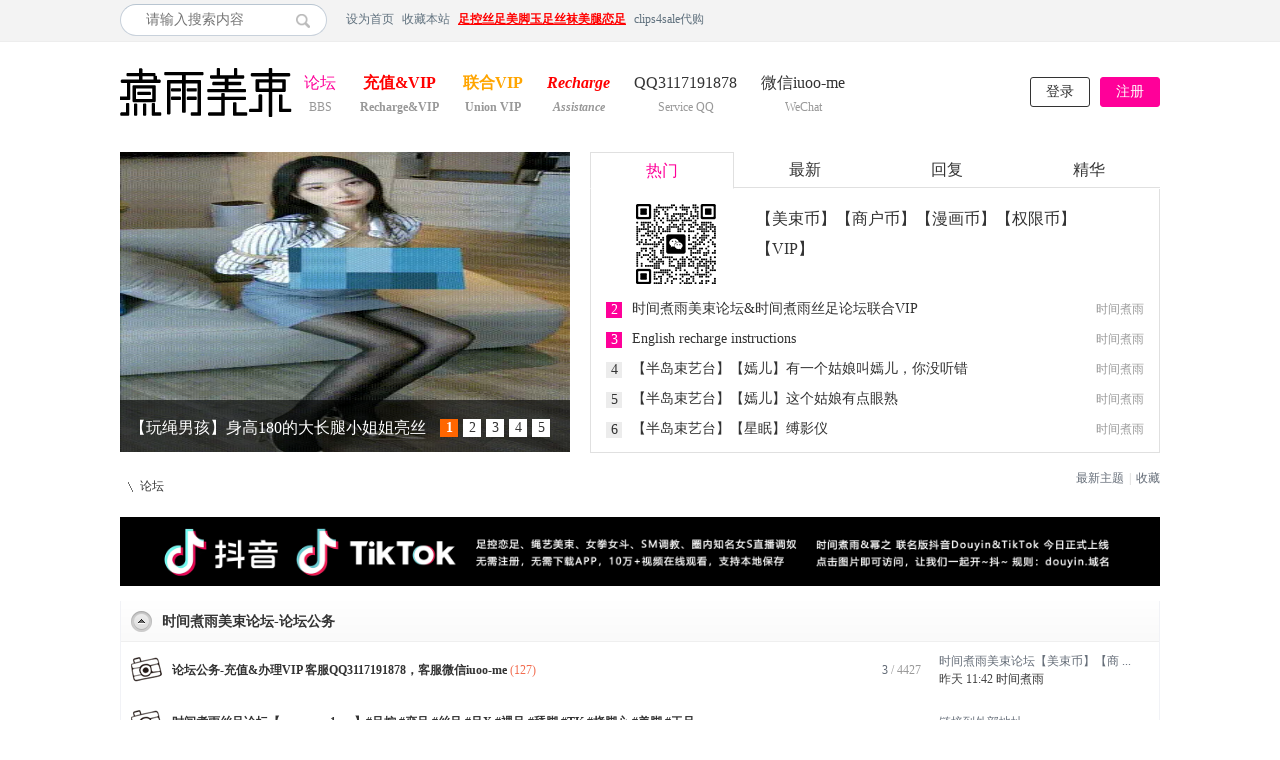

--- FILE ---
content_type: text/html; charset=utf-8
request_url: http://www.zyms6.me/
body_size: 13021
content:
<!DOCTYPE html PUBLIC "-//W3C//DTD XHTML 1.0 Transitional//EN" "http://www.w3.org/TR/xhtml1/DTD/xhtml1-transitional.dtd">
<html xmlns="http://www.w3.org/1999/xhtml">
<head>
<meta http-equiv="Content-Type" content="text/html; charset=utf-8" />
<title>时间煮雨美束论坛 -  绳艺美束冰恋捆绑紧缚足控丝足恋足</title>

<meta name="keywords" content="时间煮雨美束论坛,时间煮雨丝足论坛,绳艺,美束,捆绑,紧缚,神木林,妖狐吧,绳艺帝国,如梦社区,幽梦社区,绳秀城,皇冠资源,老梦视觉,江楠影视,防化女团,jori莉,随心,小驴,金鹰绳艺,恋物幻者,灰鸟,半岛束艺台,绳之韵,seven7,窒物者,HUI,嗷大喵,TYINGART,逍遥,美束映画,一往情深,伊宣,KB,口球,紧缚,镣铐,驷马,自缚,封嘴,滴蜡,打屁股,SP,K9,BDSM,震动棒,调教,高跟,丝袜,足控,丝足,恋足,舔脚,美脚,挠脚心,黑丝,裸足,原味,玉足,足模,脚模,舔足,棉袜,踩踏,深喉,高跟,狗奴,白袜,贱狗,呻吟,强高,JK制服,皮革,跳蛋,皮鞭,口球,女s,字母圈,TK,套路taolu直播,窒息,闷绝,娇喘,绳精病,TLBC,贝特,闪闪工作室,泉蜂蜜,绳次元coshibari,面具男,心悦艺束,束缘阁,一绳所爱,一绳有你,4K映像,红鲤鱼,小萌同学,ZHUA,HD飞天,绿帽学院,九尾少女,FXX凡晓晓,JS,得意客,MUMUZI,樱束,子衿,高校联盟,clz,寻梦苑,荷约少女,xiao素素,胜景影视,象人,蔚蓝艺束,Kigurumi" />
<meta name="description" content="时间煮雨雨美论坛&amp;时间煮雨丝足论坛 - 绳艺美束捆绑紧缚足控丝足恋足 神木林,妖狐吧,绳艺帝国,如梦社区,幽梦社区,绳秀城,皇冠资源,老梦视觉,江楠影视,防化女团,jori莉,随心,小驴,金鹰绳艺,恋物幻者,灰鸟,半岛束艺台,绳之韵,seven7,窒物者,HUI,嗷大喵,TYINGART,逍遥,美束映画,一往情深,伊宣,KB,口球,紧缚,镣铐,驷马,自缚,封嘴,滴蜡,打屁股,SP,K9,BDSM,震动棒,调教,高跟,丝袜,足控,丝足,恋足,舔脚,美脚,挠脚心,黑丝,裸足,原味,玉足,足模,脚模,舔足,棉袜,踩踏,深喉,高跟,狗奴,白袜,贱狗,呻吟,强高,JK制服,皮革,跳蛋,皮鞭,口球,女s,字母圈,TK,套路taolu直播,窒息,闷绝,娇喘,绳精病,TLBC,贝特,闪闪工作室,泉蜂蜜,绳次元coshibari,面具男,心悦艺束,束缘阁,一绳所爱,一绳有你,4K映像,红鲤鱼,小萌同学,ZHUA,HD飞天,绿帽学院,九尾少女,FXX凡晓晓,JS,得意客,MUMUZI,樱束,子衿,高校联盟,clz,寻梦苑,荷约少女,xiao素素,胜景影视,象人,蔚蓝艺束,Kigurumi " />
<meta name="generator" content="Discuz! X3.4" />
<meta name="author" content="Discuz! Team and Comsenz UI Team" />
<meta name="copyright" content="Discuz!" />
<meta name="MSSmartTagsPreventParsing" content="True" />
<meta http-equiv="MSThemeCompatible" content="Yes" />
<base href="http://www.zyms6.me/" /><link rel="stylesheet" type="text/css" href="data/cache/style_9_common.css?w3t" /><link rel="stylesheet" type="text/css" href="data/cache/style_9_forum_index.css?w3t" /><script type="text/javascript">var STYLEID = '9', STATICURL = 'static/', IMGDIR = 'static/image/common', VERHASH = 'w3t', charset = 'utf-8', discuz_uid = '0', cookiepre = 'e2XV_2132_', cookiedomain = '', cookiepath = '/', showusercard = '1', attackevasive = '0', disallowfloat = 'newthread', creditnotice = '1|美束币|,2|商户币|,3|权限币|,4|漫画币|', defaultstyle = '', REPORTURL = 'aHR0cDovL3d3dy56eW1zNi5tZS8=', SITEURL = 'http://www.zyms6.me/', JSPATH = 'data/cache/', CSSPATH = 'data/cache/style_', DYNAMICURL = '';</script>
<script src="data/cache/common.js?w3t" type="text/javascript"></script>
<html xmlns:wb="http://open.weibo.com/wb">
<meta name="application-name" content="时间煮雨美束论坛" />
<meta name="msapplication-tooltip" content="时间煮雨美束论坛" />
<meta name="msapplication-task" content="name=论坛;action-uri=http://www.zyms6.me/forum.php;icon-uri=http://www.zyms6.me/static/image/common/bbs.ico" />
<link rel="archives" title="时间煮雨美束论坛" href="http://www.zyms6.me/archiver/" />
<link rel="stylesheet" id="css_widthauto" type="text/css" href="data/cache/style_9_widthauto.css?w3t" />
<script type="text/javascript">HTMLNODE.className += ' widthauto'</script>
<script src="data/cache/forum.js?w3t" type="text/javascript"></script>
    <script src="template/dean_photo_141105/deancss/tools.js" type="text/javascript"></script>
<script type="text/javascript">
        var jq=jQuery.noConflict();
    </script>
    <script src="template/dean_photo_141105/deancss/index.js" type="text/javascript"></script>
    <script src="template/dean_photo_141105/deancss/slides.js" type="text/javascript" type="text/javascript"></script>
    <script language="javascript" type="text/javascript">
function killErrors() {
return true;
}
window.onerror = killErrors;
</script>
<script src="//sdk.51.la/js-sdk-pro.min.js" type="text/javascript"></script>
    <script>LA.init({id:"3H5VxV2nTudgpaEu",ck:"3H5VxV2nTudgpaEu"})</script>
</head>
<body id="nv_forum" class="pg_index" onkeydown="if(event.keyCode==27) return false;">
<div id="append_parent"></div><div id="ajaxwaitid"></div>
<div id="toptb" class="cl">
<div class="wp">
<div class="z">
                <div id="scbar" class="cl">
<form id="scbar_form" method="post" autocomplete="off" onsubmit="searchFocus($('scbar_txt'))" action="search.php?searchsubmit=yes" target="_blank">
<input type="hidden" name="mod" id="scbar_mod" value="search" />
<input type="hidden" name="formhash" value="a2f163d0" />
<input type="hidden" name="srchtype" value="title" />
<input type="hidden" name="srhfid" value="" />
<input type="hidden" name="srhlocality" value="forum::index" />
<table cellspacing="0" cellpadding="0">
<tr>
<td><input type="text" name="srchtxt" id="scbar_txt" value="请输入搜索内容" autocomplete="off" x-webkit-speech speech /></td>
<td><button type="submit" name="searchsubmit" id="scbar_btn" sc="1" class="pn pnc" value="true"></button></td>
</tr>
</table>
</form>
</div>
<ul id="scbar_type_menu" class="p_pop" style="display: none;"><li><a href="javascript:;" rel="user">用户</a></li></ul>
<script type="text/javascript">
initSearchmenu('scbar', '');
</script>
<a href="javascript:;"  onclick="setHomepage('http://zyms8.me/');">设为首页</a><a href="http://zyms8.me/"  onclick="addFavorite(this.href, '时间煮雨美束论坛');return false;">收藏本站</a><a href="http://www.zysz1.me" title="时间煮雨丝足论坛" target="_blank"  style="font-weight: bold;text-decoration: underline;color: red">足控丝足美脚玉足丝袜美腿恋足</a><a href="http://www.c4s1.me" >clips4sale代购</a></div>
<div class="y">
<a id="switchblind" href="javascript:;" onClick="toggleBlind(this)" title="开启辅助访问" class="switchblind">开启辅助访问</a>
</div>
</div>
</div>
        
<div id="deanheader">
<div class="deanwp">
                        	<div class="deanlogo">
<h2><a href="./" title="时间煮雨美束论坛"><img src="template/dean_photo_141105/deancss/logo.png" alt="时间煮雨美束论坛" border="0" /></a></h2>
                </div>
<div class="deannav">

<ul><li class="a" id="mn_forum" ><a href="forum.php" hidefocus="true" title="BBS"  >论坛<span>BBS</span></a></li><li id="mn_Nb942" ><a href="thread-1-1-1.html" hidefocus="true" title="Recharge&amp;VIP"   style="font-weight: bold;color: red">充值&amp;VIP<span>Recharge&amp;VIP</span></a></li><li id="mn_N8073" ><a href="thread-2-1-1.html" hidefocus="true" title="Union VIP"   style="font-weight: bold;color: orange">联合VIP<span>Union VIP</span></a></li><li id="mn_N3140" ><a href="thread-4-1-1.html" hidefocus="true" title="Assistance" target="_blank"   style="font-weight: bold;font-style: italic;color: red">Recharge<span>Assistance</span></a></li><li id="mn_N65ef" ><a href="http://wpa.qq.com/msgrd?v=3&uin=3117191878&site=qq&menu=yes" hidefocus="true" title="Service QQ" target="_blank"  >QQ3117191878<span>Service QQ</span></a></li><li id="mn_Nb942_" ><a href="thread-1-1-1.html" hidefocus="true" title="WeChat" target="_blank"  >微信iuoo-me<span>WeChat</span></a></li></ul>
</div>
                <div class="deandenglu"><ul class="deanunlogin">
      
        <li class="deanlogin"><a href="member.php?mod=logging&amp;action=login" onClick="showWindow('login', this.href)" >登录</a></li>
        <li class="deanregister"><a href="member.php?mod=register" >注册</a></li>
        <div class="clear"></div>
    </ul>
<script type="text/javascript">
jq(".deanhove").hover(
function(){
jq(this).addClass("deanhoved");
jq(this).siblings(".deanmessage").show();
},
function(){
jq(this).removeClass("deanhoved");
jq(this).siblings(".deanmessage").hide();
})
jq(".deanmessage").hover(
function(){
jq(this).siblings(".deanhove").addClass("deanhoved");
jq(this).show();
},
function(){
jq(this).siblings(".deanhove").removeClass("deanhoved");
jq(this).hide();
})
</script></div>
                <div class="clear"></div>
</div>
</div>
<script src="template/dean_photo_141105/deancss/nv1.js" type="text/javascript"></script>
        <div class="clear"></div>
        <div class="deanwp" id="deansubnav">
        	<div class="p_pop h_pop" id="mn_userapp_menu" style="display: none"></div><div id="mu" class="cl">
</div>        </div>
<div class="clear"></div>
<div id="wp" class="wp"><div class="deanwp">
<div class="deanforumhdp"><!--[diy=diydeanforumhdp]--><div id="diydeanforumhdp" class="area"><div id="frameyKU7W3" class="frame move-span cl frame-1"><div id="frameyKU7W3_left" class="column frame-1-c"><div id="frameyKU7W3_left_temp" class="move-span temp"></div><div id="portal_block_4" class="block move-span"><div id="portal_block_4_content" class="dxb_bc"><div class="slidebox deandiyhdp">
    <div class="slideshow"><a href="thread-47739-1-1.html" target="_blank"><img src="d/ms/20241122_133336_16809.webp" width="450" height="300" /></a><a href="thread-47168-1-1.html" target="_blank"><img src="d/ms/20241104_161455_17276.webp" width="450" height="300" /></a><a href="thread-57935-1-1.html" target="_blank"><img src="d/ms/20250919_143705_16449.webp" width="450" height="300" /></a><a href="thread-43715-1-1.html" target="_blank"><img src="d/ms/20241001_124757_17395.webp" width="450" height="300" /></a><a href="thread-45711-1-1.html" target="_blank"><img src="d/ms/20241031_190826_13527.webp" width="450" height="300" /></a></div>
    <div class="bignews_btns">
        <div class="btns slidebar"><em> 1</em><em> 2</em><em> 3</em><em> 4</em><em> 5</em></div>
        <div class="desc slideother"><a href="thread-47739-1-1.html" target="_blank">【玩绳男孩】身高180的大长腿小姐姐亮丝金</a><a href="thread-47168-1-1.html" target="_blank">【玩绳男孩】超超超级珍藏-小姐姐真空紧身</a><a href="thread-57935-1-1.html" target="_blank">【玩绳男孩】刚满十八岁小妹妹汐汐白衬衫</a><a href="thread-43715-1-1.html" target="_blank">【玩绳男孩】制服女上司被捆绑桌子下口舌侍</a><a href="thread-45711-1-1.html" target="_blank">【玩绳男孩】超超超级珍藏-空姐装小姐姐被</a></div>
    </div>
    <div class="cr180_tmbg"></div>            
</div>
<script type="text/javascript">runslideshow();</script></div></div></div></div></div><!--[/diy]--></div>
    <div class="deanforumtab">
    	<div class="deantabname">
        	<ul><li class="cur">热门</li><li>最新</li><li>回复</li><li>精华</li><div class="clear"></div></ul>
        </div>
        <div class="clear"></div>
        <div class="deantabcontent">
        	<li style="display:block;"><dl><!--[diy=diydeanforumlist1]--><div id="diydeanforumlist1" class="area"><div id="frameRyi96j" class="frame move-span cl frame-1"><div id="frameRyi96j_left" class="column frame-1-c"><div id="frameRyi96j_left_temp" class="move-span temp"></div><div id="portal_block_6" class="block move-span"><div id="portal_block_6_content" class="dxb_bc"><div class="deanlistfirst">
			<div class="deanlistfirstl"><a href="thread-1-1-1.html" target="_blank"><img src="d/pay/top-wx.png" width="140" height="80" /></a></div>
			<div class="deanlistfirstr">
				<div class="deanlistfirstname"><a href="thread-1-1-1.html" target="_blank">【美束币】【商户币】【漫画币】【权限币】【VIP】</a></div>
				<div class="deanlistsummary"></div>
			</div>
			<div class="clear"></div>
		</div><dd><span class="span2">2</span><a href="thread-2-1-1.html" target="_blank" title="时间煮雨美束论坛&amp;时间煮雨丝足论坛联合VIP">时间煮雨美束论坛&amp;时间煮雨丝足论坛联合VIP</a><b><a target="_blank" href="home.php?mod=space&uid=1&do=profile">时间煮雨</a></b><div class="clear"></div></dd><dd><span class="span3">3</span><a href="thread-4-1-1.html" target="_blank" title="English recharge instructions">English recharge instructions</a><b><a target="_blank" href="home.php?mod=space&uid=1&do=profile">时间煮雨</a></b><div class="clear"></div></dd><div class="clear"></div><dd><span>4</span><a href="thread-59420-1-1.html" target="_blank" title="【半岛束艺台】【嫣儿】有一个姑娘叫嫣儿，你没听错">【半岛束艺台】【嫣儿】有一个姑娘叫嫣儿，你没听错</a><b><a target="_blank" href="home.php?mod=space&uid=1&do=profile">时间煮雨</a></b><div class="clear"></div></dd><div class="clear"></div><dd><span>5</span><a href="thread-59419-1-1.html" target="_blank" title="【半岛束艺台】【嫣儿】这个姑娘有点眼熟">【半岛束艺台】【嫣儿】这个姑娘有点眼熟</a><b><a target="_blank" href="home.php?mod=space&uid=1&do=profile">时间煮雨</a></b><div class="clear"></div></dd><div class="clear"></div><dd><span>6</span><a href="thread-59418-1-1.html" target="_blank" title="【半岛束艺台】【星眠】缚影仪">【半岛束艺台】【星眠】缚影仪</a><b><a target="_blank" href="home.php?mod=space&uid=1&do=profile">时间煮雨</a></b><div class="clear"></div></dd></div></div></div></div></div><!--[/diy]--></dl></li>
            <li><dl><!--[diy=diydeanforumlist2]--><div id="diydeanforumlist2" class="area"><div id="frameq3M2mU" class="frame move-span cl frame-1"><div id="frameq3M2mU_left" class="column frame-1-c"><div id="frameq3M2mU_left_temp" class="move-span temp"></div><div id="portal_block_7" class="block move-span"><div id="portal_block_7_content" class="dxb_bc"><dd><span class="span1">1</span><a href="thread-29440-1-1.html" target="_blank" title="【莉雅紧缚】小男娘的cosplay居家捆绑调教日常">【莉雅紧缚】小男娘的cosplay居家捆绑调教</a><b><a target="_blank" href="home.php?mod=space&uid=1&do=profile">时间煮雨</a></b><div class="clear"></div></dd><dd><span class="span2">2</span><a href="thread-29441-1-1.html" target="_blank" title="【莉雅紧缚】小伪娘的性感白丝高跟捆绑，贞操带，震动棒强制榨取">【莉雅紧缚】小伪娘的性感白丝高跟捆绑，贞</a><b><a target="_blank" href="home.php?mod=space&uid=1&do=profile">时间煮雨</a></b><div class="clear"></div></dd><dd><span class="span3">3</span><a href="thread-29442-1-1.html" target="_blank" title="【欧金金】【约玩】女仆的tk游戏">【欧金金】【约玩】女仆的tk游戏</a><b><a target="_blank" href="home.php?mod=space&uid=1&do=profile">时间煮雨</a></b><div class="clear"></div></dd><div class="clear"></div><dd><span>4</span><a href="thread-29443-1-1.html" target="_blank" title="【时绳】《澄闪cos》（女孩子）可爱粉色小猪澄闪的反手吊和罚站，完全直不起头，再加上郊狼和振懂的玩具，澄闪小可爱一声声的喘息真不错呢">【时绳】《澄闪cos》（女孩子）可爱粉色小</a><b><a target="_blank" href="home.php?mod=space&uid=1&do=profile">时间煮雨</a></b><div class="clear"></div></dd><div class="clear"></div><dd><span>5</span><a href="thread-29444-1-1.html" target="_blank" title="【职业胸手】叶叶胶衣调jiao被强制榨干【伪娘】">【职业胸手】叶叶胶衣调jiao被强制榨干【伪</a><b><a target="_blank" href="home.php?mod=space&uid=1&do=profile">时间煮雨</a></b><div class="clear"></div></dd><div class="clear"></div><dd><span>6</span><a href="thread-29445-1-1.html" target="_blank" title="【枫叶】疯狂代价">【枫叶】疯狂代价</a><b><a target="_blank" href="home.php?mod=space&uid=1&do=profile">时间煮雨</a></b><div class="clear"></div></dd><div class="clear"></div><dd><span>7</span><a href="thread-29446-1-1.html" target="_blank" title="【哈莉奎因】意外发现宝藏-第一集">【哈莉奎因】意外发现宝藏-第一集</a><b><a target="_blank" href="home.php?mod=space&uid=1&do=profile">时间煮雨</a></b><div class="clear"></div></dd><div class="clear"></div><dd><span>8</span><a href="thread-29447-1-1.html" target="_blank" title="【金宝】出差的争斗（1）">【金宝】出差的争斗（1）</a><b><a target="_blank" href="home.php?mod=space&uid=1&do=profile">时间煮雨</a></b><div class="clear"></div></dd><div class="clear"></div><dd><span>9</span><a href="thread-29448-1-1.html" target="_blank" title="【金宝】毒渊·上海滩（下）东瀛魔花绝命狂舞 五花蛇缚股绳棉被全包！">【金宝】毒渊·上海滩（下）东瀛魔花绝命狂</a><b><a target="_blank" href="home.php?mod=space&uid=1&do=profile">时间煮雨</a></b><div class="clear"></div></dd><div class="clear"></div><dd><span>10</span><a href="thread-29449-1-1.html" target="_blank" title="【树屋轻调】昏迷美少女（2）">【树屋轻调】昏迷美少女（2）</a><b><a target="_blank" href="home.php?mod=space&uid=1&do=profile">时间煮雨</a></b><div class="clear"></div></dd></div></div></div></div></div><!--[/diy]--></dl></li>
            <li><dl><!--[diy=diydeanforumlist3]--><div id="diydeanforumlist3" class="area"><div id="frame63n5KH" class="frame move-span cl frame-1"><div id="frame63n5KH_left" class="column frame-1-c"><div id="frame63n5KH_left_temp" class="move-span temp"></div><div id="portal_block_8" class="block move-span"><div id="portal_block_8_content" class="dxb_bc"><dd><span class="span1">1</span><a href="thread-59420-1-1.html" target="_blank" title="【半岛束艺台】【嫣儿】有一个姑娘叫嫣儿，你没听错">【半岛束艺台】【嫣儿】有一个姑娘叫嫣儿，</a><b><a target="_blank" href="home.php?mod=space&uid=1&do=profile">时间煮雨</a></b><div class="clear"></div></dd><dd><span class="span2">2</span><a href="thread-59419-1-1.html" target="_blank" title="【半岛束艺台】【嫣儿】这个姑娘有点眼熟">【半岛束艺台】【嫣儿】这个姑娘有点眼熟</a><b><a target="_blank" href="home.php?mod=space&uid=1&do=profile">时间煮雨</a></b><div class="clear"></div></dd><dd><span class="span3">3</span><a href="thread-59418-1-1.html" target="_blank" title="【半岛束艺台】【星眠】缚影仪">【半岛束艺台】【星眠】缚影仪</a><b><a target="_blank" href="home.php?mod=space&uid=1&do=profile">时间煮雨</a></b><div class="clear"></div></dd><div class="clear"></div><dd><span>4</span><a href="thread-59417-1-1.html" target="_blank" title="【半岛束艺台】【皮卡】绳异事件">【半岛束艺台】【皮卡】绳异事件</a><b><a target="_blank" href="home.php?mod=space&uid=1&do=profile">时间煮雨</a></b><div class="clear"></div></dd><div class="clear"></div><dd><span>5</span><a href="thread-59416-1-1.html" target="_blank" title="【半岛束艺台】【皮卡】大撒把">【半岛束艺台】【皮卡】大撒把</a><b><a target="_blank" href="home.php?mod=space&uid=1&do=profile">时间煮雨</a></b><div class="clear"></div></dd><div class="clear"></div><dd><span>6</span><a href="thread-59415-1-1.html" target="_blank" title="【半岛束艺台】【波雅】寻找波雅的G点">【半岛束艺台】【波雅】寻找波雅的G点</a><b><a target="_blank" href="home.php?mod=space&uid=1&do=profile">时间煮雨</a></b><div class="clear"></div></dd><div class="clear"></div><dd><span>7</span><a href="thread-59414-1-1.html" target="_blank" title="【半岛束艺台】【安生】蠕动力极强的新人安生如何应对捆绑拘禁">【半岛束艺台】【安生】蠕动力极强的新人安</a><b><a target="_blank" href="home.php?mod=space&uid=1&do=profile">时间煮雨</a></b><div class="clear"></div></dd><div class="clear"></div><dd><span>8</span><a href="thread-59413-1-1.html" target="_blank" title="【眼眸】《单腿跪勒B》">【眼眸】《单腿跪勒B》</a><b><a target="_blank" href="home.php?mod=space&uid=1&do=profile">时间煮雨</a></b><div class="clear"></div></dd><div class="clear"></div><dd><span>9</span><a href="thread-59412-1-1.html" target="_blank" title="【眼眸】《女S反差M秒C神器+M腿版》下集">【眼眸】《女S反差M秒C神器+M腿版》下集</a><b><a target="_blank" href="home.php?mod=space&uid=1&do=profile">时间煮雨</a></b><div class="clear"></div></dd><div class="clear"></div><dd><span>10</span><a href="thread-59411-1-1.html" target="_blank" title="【眼眸】《灌肠洗碗+擦地》">【眼眸】《灌肠洗碗+擦地》</a><b><a target="_blank" href="home.php?mod=space&uid=1&do=profile">时间煮雨</a></b><div class="clear"></div></dd></div></div></div></div></div><!--[/diy]--></dl></li>
            <li><dl><!--[diy=diydeanforumlist4]--><div id="diydeanforumlist4" class="area"><div id="framehur2u1" class="frame move-span cl frame-1"><div id="framehur2u1_left" class="column frame-1-c"><div id="framehur2u1_left_temp" class="move-span temp"></div><div id="portal_block_9" class="block move-span"><div id="portal_block_9_content" class="dxb_bc"><dd><span class="span1">1</span><a href="thread-59420-1-1.html" target="_blank" title="【半岛束艺台】【嫣儿】有一个姑娘叫嫣儿，你没听错">【半岛束艺台】【嫣儿】有一个姑娘叫嫣儿，</a><b><a target="_blank" href="home.php?mod=space&uid=1&do=profile">时间煮雨</a></b><div class="clear"></div></dd><dd><span class="span2">2</span><a href="thread-59419-1-1.html" target="_blank" title="【半岛束艺台】【嫣儿】这个姑娘有点眼熟">【半岛束艺台】【嫣儿】这个姑娘有点眼熟</a><b><a target="_blank" href="home.php?mod=space&uid=1&do=profile">时间煮雨</a></b><div class="clear"></div></dd><dd><span class="span3">3</span><a href="thread-59418-1-1.html" target="_blank" title="【半岛束艺台】【星眠】缚影仪">【半岛束艺台】【星眠】缚影仪</a><b><a target="_blank" href="home.php?mod=space&uid=1&do=profile">时间煮雨</a></b><div class="clear"></div></dd><div class="clear"></div><dd><span>4</span><a href="thread-59417-1-1.html" target="_blank" title="【半岛束艺台】【皮卡】绳异事件">【半岛束艺台】【皮卡】绳异事件</a><b><a target="_blank" href="home.php?mod=space&uid=1&do=profile">时间煮雨</a></b><div class="clear"></div></dd><div class="clear"></div><dd><span>5</span><a href="thread-59416-1-1.html" target="_blank" title="【半岛束艺台】【皮卡】大撒把">【半岛束艺台】【皮卡】大撒把</a><b><a target="_blank" href="home.php?mod=space&uid=1&do=profile">时间煮雨</a></b><div class="clear"></div></dd><div class="clear"></div><dd><span>6</span><a href="thread-59415-1-1.html" target="_blank" title="【半岛束艺台】【波雅】寻找波雅的G点">【半岛束艺台】【波雅】寻找波雅的G点</a><b><a target="_blank" href="home.php?mod=space&uid=1&do=profile">时间煮雨</a></b><div class="clear"></div></dd><div class="clear"></div><dd><span>7</span><a href="thread-59414-1-1.html" target="_blank" title="【半岛束艺台】【安生】蠕动力极强的新人安生如何应对捆绑拘禁">【半岛束艺台】【安生】蠕动力极强的新人安</a><b><a target="_blank" href="home.php?mod=space&uid=1&do=profile">时间煮雨</a></b><div class="clear"></div></dd><div class="clear"></div><dd><span>8</span><a href="thread-59413-1-1.html" target="_blank" title="【眼眸】《单腿跪勒B》">【眼眸】《单腿跪勒B》</a><b><a target="_blank" href="home.php?mod=space&uid=1&do=profile">时间煮雨</a></b><div class="clear"></div></dd><div class="clear"></div><dd><span>9</span><a href="thread-59412-1-1.html" target="_blank" title="【眼眸】《女S反差M秒C神器+M腿版》下集">【眼眸】《女S反差M秒C神器+M腿版》下集</a><b><a target="_blank" href="home.php?mod=space&uid=1&do=profile">时间煮雨</a></b><div class="clear"></div></dd><div class="clear"></div><dd><span>10</span><a href="thread-59411-1-1.html" target="_blank" title="【眼眸】《灌肠洗碗+擦地》">【眼眸】《灌肠洗碗+擦地》</a><b><a target="_blank" href="home.php?mod=space&uid=1&do=profile">时间煮雨</a></b><div class="clear"></div></dd></div></div></div></div></div><!--[/diy]--></dl></li>
            <li><dl><!--[diy=diydeanforumlist5]--><div id="diydeanforumlist5" class="area"><div id="frame56eRFW" class="frame move-span cl frame-1"><div id="frame56eRFW_left" class="column frame-1-c"><div id="frame56eRFW_left_temp" class="move-span temp"></div><div id="portal_block_10" class="block move-span"><div id="portal_block_10_content" class="dxb_bc"><dd><span class="span1" style="background:#f60;">1</span><a href="space-uid-1.html" target="_blank" title="时间煮雨">时间煮雨</a><b style="color:#999; font-weight:normal;">帖数：61575</b><div class="clear"></div></dd><dd><span class="span2" style="background:#f60;">2</span><a href="space-uid-29997.html" target="_blank" title="1236">1236</a><b style="color:#999; font-weight:normal;">帖数：22</b><div class="clear"></div></dd><dd><span class="span3" style="background:#f60;">3</span><a href="space-uid-51028.html" target="_blank" title="15069323760">15069323760</a><b style="color:#999; font-weight:normal;">帖数：18</b><div class="clear"></div></dd><dd><span>4</span><a href="space-uid-47171.html" target="_blank" title="hu1547773001">hu1547773001</a><b style="color:#999;">帖数：14</b><div class="clear"></div></dd><dd><span>5</span><a href="space-uid-57001.html" target="_blank" title="零-Zero">零-Zero</a><b style="color:#999;">帖数：13</b><div class="clear"></div></dd><dd><span>6</span><a href="space-uid-27273.html" target="_blank" title="jolin19829">jolin19829</a><b style="color:#999;">帖数：12</b><div class="clear"></div></dd><dd><span>7</span><a href="space-uid-69502.html" target="_blank" title="hudier">hudier</a><b style="color:#999;">帖数：11</b><div class="clear"></div></dd><dd><span>8</span><a href="space-uid-38350.html" target="_blank" title="Drakuru">Drakuru</a><b style="color:#999;">帖数：11</b><div class="clear"></div></dd><dd><span>9</span><a href="space-uid-18229.html" target="_blank" title="13945232890">13945232890</a><b style="color:#999;">帖数：11</b><div class="clear"></div></dd><dd><span>10</span><a href="space-uid-27593.html" target="_blank" title="zzzwudei">zzzwudei</a><b style="color:#999;">帖数：10</b><div class="clear"></div></dd></div></div></div></div></div><!--[/diy]--></dl></li>
        </div>
    </div>
  	<script type="text/javascript">
    	jq(".deantabname li").each(function(f){
jq(this).hover(function(){
jq(this).addClass("cur").siblings().removeClass("cur");
jq(".deantabcontent li").eq(f).animate({opacity:"show"},300).siblings().hide();
})
})
    </script>
    <div class="clear"></div>
</div>
<div class="deanboxone">
    <div id="pt" class="bm cl">
                <div class="z">
            <a href="./" class="nvhm" title="首页">时间煮雨美束论坛</a><em>&raquo;</em><a href="forum.php">论坛</a>        </div>
        <div class="z"></div>
    </div>
    <div class="deanbob">
        <div class="y">
            <a href="forum.php?mod=guide&amp;view=newthread" title="最新主题" class="xi2">最新主题</a><span class="pipe">|</span><a href="home.php?mod=space&amp;do=favorite&amp;view=me" title="收藏" class="xi2">收藏</a>
        </div>
        <div class="clear"></div>
    </div>
    <div class="clear"></div>
</div>



<style id="diy_style" type="text/css">#portal_block_28 { margin-bottom:10px !important;}</style>

<div class="wp">
<!--[diy=diy1]--><div id="diy1" class="area"><div id="frame841jp9" class="frame move-span cl frame-1"><div id="frame841jp9_left" class="column frame-1-c"><div id="frame841jp9_left_temp" class="move-span temp"></div><div id="portal_block_28" class="block move-span"><div id="portal_block_28_content" class="dxb_bc"><div class="portal_block_summary"><style>
  #jumpLink {
    display: block; /* 使 a 标签占满容器，以便背景点击有效 */
    width: 100%;
    background-image: url('d/douyin.png'); /* 指定背景图片 */
    background-position: center; /* 背景图片居中 */
    background-repeat: no-repeat; /* 不重复背景 */
    background-size: contain; /* 保持图片原始比例，适应容器 */
    position: relative; /* 为文字定位提供相对参照 */
    min-height: 80px; /* 确保有足够空间显示背景，具体值可调整 */
  }
  }
</style>
<a id="jumpLink" href="#"></a>
<script>
const currentHost = window.location.host; // 获取当前域名，如 a.com 或 www.a.com
const subdomain = currentHost.replace(/^(www\.)?/, 'douyin.'); // 替换为 x.[当前域名]
const targetUrl = `http://${subdomain}${window.location.pathname}`; // 目标 URL
const link = document.getElementById('jumpLink');
link.href = targetUrl; // 动态设置 href
link.target = '_blank'; // 动态设置 name 属性
</script></div></div></div></div></div></div><!--[/diy]-->
</div>

<div id="ct" class="wp cl">
<div class="mn">


<div class="fl bm">
<div class="bm bmw deanborders cl">
<div class="bm_h cl">
<span class="o">
<img id="category_1_img" src="template/dean_photo_141105/deancss/collapsed_no.gif" title="收起/展开" alt="收起/展开" onclick="toggle_collapse('category_1');" />
</span>
<h2><a href="forum.php?gid=1" style="">时间煮雨美束论坛-论坛公务</a></h2>
</div>
<div id="category_1" class="bm_c" style="">
<table cellspacing="0" cellpadding="0" class="fl_tb">
<tr><td class="fl_icn" >
<a href="forum-2-1.html"><img src="static/image/common/forum.gif" alt="论坛公务-充值&办理VIP 客服QQ3117191878，客服微信iuoo-me" /></a>
</td>
<td>
<h2><a href="forum-2-1.html">论坛公务-充值&办理VIP 客服QQ3117191878，客服微信iuoo-me</a><em class="xw0 xi1" title="今日"> (127)</em></h2>
</td>
<td class="fl_i">
<span class="xi2">3</span><span class="xg1"> / 4427</span></td>
<td class="fl_by">
<div>
<a href="forum.php?mod=redirect&amp;tid=1&amp;goto=lastpost#lastpost" class="xi2">时间煮雨美束论坛【美束币】【商 ...</a> <cite><span title="2026-1-18 11:42">昨天&nbsp;11:42</span> <a href="space-username-%E6%97%B6%E9%97%B4%E7%85%AE%E9%9B%A8.html">时间煮雨</a></cite>
</div>
</td>
</tr>
<tr class="fl_row">
<td class="fl_icn" >
<a href="forum-58-1.html" target="_blank"><img src="static/image/common/forum.gif" alt="时间煮雨丝足论坛【www.zysz1.me】#足控 #恋足 #丝足 #足X #裸足 #舔脚 #TK #挠脚心 #美脚 #玉足" /></a>
</td>
<td>
<h2><a href="forum-58-1.html" target="_blank">时间煮雨丝足论坛【www.zysz1.me】#足控 #恋足 #丝足 #足X #裸足 #舔脚 #TK #挠脚心 #美脚 #玉足</a></h2>
</td>
<td class="fl_i">
</td>
<td class="fl_by">
<div>
<a href="forum-58-1.html" class="xi2">链接到外部地址</a>
</div>
</td>
</tr>
<tr class="fl_row">
</tr>
</table>
</div>
</div><div class="bm bmw deanborders flg cl">
<div class="bm_h cl">
<span class="o">
<img id="category_36_img" src="template/dean_photo_141105/deancss/collapsed_no.gif" title="收起/展开" alt="收起/展开" onclick="toggle_collapse('category_36');" />
</span>
<h2><a href="forum.php?gid=36" style="">时间煮雨美束论坛-主推系列专版</a></h2>
</div>
<div id="category_36" class="bm_c" style="">
<table cellspacing="0" cellpadding="0" class="fl_tb">
<tr><td class="fl_g" width="32.9%">
                            	<div class="deanflgw">
                                    <div class="fl_icn_g">
                                                                            <a href="forum-29-1.html"><img src="static/image/common/forum.gif" alt="【C7C&TFU】DIE死体+冰恋+窒息+扼颈" /></a>
                                                                        </div>
                                    <dl>
                                        <dt><a href="forum-29-1.html">【C7C&TFU】DIE死体+冰恋+窒息+扼颈</a><em class="xw0 xi1" title="今日"> (97)</em></dt>
                                      	 <dd style="width: 240px; overflow: hidden; white-space: nowrap;"><em></em></dd>
                                      
                                        
                                                                            </dl>
                                </div>
</td>
<td class="fl_g" width="32.9%">
                            	<div class="deanflgw">
                                    <div class="fl_icn_g">
                                                                            <a href="forum-6-1.html"><img src="static/image/common/forum.gif" alt="【贝特】【梦川】【野子绳社】" /></a>
                                                                        </div>
                                    <dl>
                                        <dt><a href="forum-6-1.html">【贝特】【梦川】【野子绳社】</a><em class="xw0 xi1" title="今日"> (84)</em></dt>
                                      	 <dd style="width: 240px; overflow: hidden; white-space: nowrap;"><em></em></dd>
                                      
                                        
                                                                            </dl>
                                </div>
</td>
<td class="fl_g" width="32.9%">
                            	<div class="deanflgw">
                                    <div class="fl_icn_g">
                                                                            <a href="forum-42-1.html"><img src="static/image/common/forum.gif" alt="【逍遥】【纵横】【红鲤鱼】" /></a>
                                                                        </div>
                                    <dl>
                                        <dt><a href="forum-42-1.html">【逍遥】【纵横】【红鲤鱼】</a><em class="xw0 xi1" title="今日"> (171)</em></dt>
                                      	 <dd style="width: 240px; overflow: hidden; white-space: nowrap;"><em></em></dd>
                                      
                                        
                                                                            </dl>
                                </div>
</td>
</tr>
<tr class="fl_row">
<td class="fl_g" width="32.9%">
                            	<div class="deanflgw">
                                    <div class="fl_icn_g">
                                                                            <a href="forum-10-1.html"><img src="static/image/common/forum.gif" alt="【丝米】【树屋轻调】【悠米】【绳影社】" /></a>
                                                                        </div>
                                    <dl>
                                        <dt><a href="forum-10-1.html">【丝米】【树屋轻调】【悠米】【绳影社】</a><em class="xw0 xi1" title="今日"> (131)</em></dt>
                                      	 <dd style="width: 240px; overflow: hidden; white-space: nowrap;"><em></em></dd>
                                      
                                        
                                                                            </dl>
                                </div>
</td>
<td class="fl_g" width="32.9%">
                            	<div class="deanflgw">
                                    <div class="fl_icn_g">
                                                                            <a href="forum-69-1.html"><img src="static/image/common/forum.gif" alt="【防化女团】【闪闪】【FSS】【Lebao】" /></a>
                                                                        </div>
                                    <dl>
                                        <dt><a href="forum-69-1.html">【防化女团】【闪闪】【FSS】【Lebao】</a><em class="xw0 xi1" title="今日"> (124)</em></dt>
                                      	 <dd style="width: 240px; overflow: hidden; white-space: nowrap;"><em></em></dd>
                                      
                                        
                                                                            </dl>
                                </div>
</td>
<td class="fl_g" width="32.9%">
                            	<div class="deanflgw">
                                    <div class="fl_icn_g">
                                                                            <a href="forum-128-1.html"><img src="static/image/common/forum.gif" alt="【得意客】【安妮】" /></a>
                                                                        </div>
                                    <dl>
                                        <dt><a href="forum-128-1.html">【得意客】【安妮】</a><em class="xw0 xi1" title="今日"> (145)</em></dt>
                                      	 <dd style="width: 240px; overflow: hidden; white-space: nowrap;"><em></em></dd>
                                      
                                        
                                                                            </dl>
                                </div>
</td>
</tr>
<tr class="fl_row">
<td class="fl_g" width="32.9%">
                            	<div class="deanflgw">
                                    <div class="fl_icn_g">
                                                                            <a href="forum-160-1.html"><img src="static/image/common/forum.gif" alt="【-=≡悦己直播剧场≡=-】" /></a>
                                                                        </div>
                                    <dl>
                                        <dt><a href="forum-160-1.html">【-=≡悦己直播剧场≡=-】</a><em class="xw0 xi1" title="今日"> (38)</em></dt>
                                      	 <dd style="width: 240px; overflow: hidden; white-space: nowrap;"><em></em></dd>
                                      
                                        
                                                                            </dl>
                                </div>
</td>
<td class="fl_g" width="32.9%">
                            	<div class="deanflgw">
                                    <div class="fl_icn_g">
                                                                            <a href="forum-22-1.html"><img src="static/image/common/forum.gif" alt="【云雀】" /></a>
                                                                        </div>
                                    <dl>
                                        <dt><a href="forum-22-1.html">【云雀】</a><em class="xw0 xi1" title="今日"> (40)</em></dt>
                                      	 <dd style="width: 240px; overflow: hidden; white-space: nowrap;"><em></em></dd>
                                      
                                        
                                                                            </dl>
                                </div>
</td>
<td class="fl_g" width="32.9%">
                            	<div class="deanflgw">
                                    <div class="fl_icn_g">
                                                                            <a href="forum-28-1.html"><img src="static/image/common/forum.gif" alt="【李大侠】" /></a>
                                                                        </div>
                                    <dl>
                                        <dt><a href="forum-28-1.html">【李大侠】</a><em class="xw0 xi1" title="今日"> (87)</em></dt>
                                      	 <dd style="width: 240px; overflow: hidden; white-space: nowrap;"><em></em></dd>
                                      
                                        
                                                                            </dl>
                                </div>
</td>
</tr>
<tr class="fl_row">
<td class="fl_g" width="32.9%">
                            	<div class="deanflgw">
                                    <div class="fl_icn_g">
                                                                            <a href="forum-85-1.html"><img src="static/image/common/forum.gif" alt="【老梦视觉】" /></a>
                                                                        </div>
                                    <dl>
                                        <dt><a href="forum-85-1.html">【老梦视觉】</a><em class="xw0 xi1" title="今日"> (160)</em></dt>
                                      	 <dd style="width: 240px; overflow: hidden; white-space: nowrap;"><em></em></dd>
                                      
                                        
                                                                            </dl>
                                </div>
</td>
<td class="fl_g" width="32.9%">
                            	<div class="deanflgw">
                                    <div class="fl_icn_g">
                                                                            <a href="forum-122-1.html"><img src="static/image/common/forum.gif" alt="【江楠&天堂】女神亚楠+上官逸霖独家授权订制" /></a>
                                                                        </div>
                                    <dl>
                                        <dt><a href="forum-122-1.html">【江楠&天堂】女神亚楠+上官逸霖独家授权订制</a><em class="xw0 xi1" title="今日"> (194)</em></dt>
                                      	 <dd style="width: 240px; overflow: hidden; white-space: nowrap;"><em></em></dd>
                                      
                                        
                                                                            </dl>
                                </div>
</td>
<td class="fl_g" width="32.9%">
                            	<div class="deanflgw">
                                    <div class="fl_icn_g">
                                                                            <a href="forum-136-1.html"><img src="static/image/common/forum.gif" alt="【象人】【渎竺】【GD绳束】" /></a>
                                                                        </div>
                                    <dl>
                                        <dt><a href="forum-136-1.html">【象人】【渎竺】【GD绳束】</a><em class="xw0 xi1" title="今日"> (177)</em></dt>
                                      	 <dd style="width: 240px; overflow: hidden; white-space: nowrap;"><em></em></dd>
                                      
                                        
                                                                            </dl>
                                </div>
</td>
</tr>
<tr class="fl_row">
<td class="fl_g" width="32.9%">
                            	<div class="deanflgw">
                                    <div class="fl_icn_g">
                                                                            <a href="forum-75-1.html"><img src="static/image/common/forum.gif" alt="【独立优质单体原创影片】" /></a>
                                                                        </div>
                                    <dl>
                                        <dt><a href="forum-75-1.html">【独立优质单体原创影片】</a><em class="xw0 xi1" title="今日"> (198)</em></dt>
                                      	 <dd style="width: 240px; overflow: hidden; white-space: nowrap;"><em></em></dd>
                                      
                                        
                                                                            </dl>
                                </div>
</td>
<td class="fl_g" width="32.9%">
                            	<div class="deanflgw">
                                    <div class="fl_icn_g">
                                                                            <a href="forum-137-1.html"><img src="static/image/common/forum.gif" alt="【荷仙美缚】【荷仙少女】" /></a>
                                                                        </div>
                                    <dl>
                                        <dt><a href="forum-137-1.html">【荷仙美缚】【荷仙少女】</a><em class="xw0 xi1" title="今日"> (167)</em></dt>
                                      	 <dd style="width: 240px; overflow: hidden; white-space: nowrap;"><em></em></dd>
                                      
                                        
                                                                            </dl>
                                </div>
</td>
<td class="fl_g" width="32.9%">
                            	<div class="deanflgw">
                                    <div class="fl_icn_g">
                                                                            <a href="forum-157-1.html"><img src="static/image/common/forum.gif" alt="【JIO】【面具男】极品绝美巨骚伪娘！" /></a>
                                                                        </div>
                                    <dl>
                                        <dt><a href="forum-157-1.html">【JIO】【面具男】极品绝美巨骚伪娘！</a><em class="xw0 xi1" title="今日"> (171)</em></dt>
                                      	 <dd style="width: 240px; overflow: hidden; white-space: nowrap;"><em></em></dd>
                                      
                                        
                                                                            </dl>
                                </div>
</td>
</tr>
<tr class="fl_row">
<td class="fl_g" width="32.9%">
                            	<div class="deanflgw">
                                    <div class="fl_icn_g">
                                                                            <a href="forum-102-1.html"><img src="static/image/common/forum.gif" alt="【窒物者】【隐身人】【惩戒学园】【绳缚日本】" /></a>
                                                                        </div>
                                    <dl>
                                        <dt><a href="forum-102-1.html">【窒物者】【隐身人】【惩戒学园】【绳缚日本】</a><em class="xw0 xi1" title="今日"> (94)</em></dt>
                                      	 <dd style="width: 240px; overflow: hidden; white-space: nowrap;"><em></em></dd>
                                      
                                        
                                                                            </dl>
                                </div>
</td>
<td class="fl_g" width="32.9%">
                            	<div class="deanflgw">
                                    <div class="fl_icn_g">
                                                                            <a href="forum-49-1.html"><img src="static/image/common/forum.gif" alt="【一往情深】【禾一】" /></a>
                                                                        </div>
                                    <dl>
                                        <dt><a href="forum-49-1.html">【一往情深】【禾一】</a><em class="xw0 xi1" title="今日"> (94)</em></dt>
                                      	 <dd style="width: 240px; overflow: hidden; white-space: nowrap;"><em></em></dd>
                                      
                                        
                                                                            </dl>
                                </div>
</td>
<td class="fl_g" width="32.9%">
                            	<div class="deanflgw">
                                    <div class="fl_icn_g">
                                                                            <a href="forum-123-1.html"><img src="static/image/common/forum.gif" alt="【心悦艺束】【78号束艺】【XXN紧缚束艺】" /></a>
                                                                        </div>
                                    <dl>
                                        <dt><a href="forum-123-1.html">【心悦艺束】【78号束艺】【XXN紧缚束艺】</a><em class="xw0 xi1" title="今日"> (122)</em></dt>
                                      	 <dd style="width: 240px; overflow: hidden; white-space: nowrap;"><em></em></dd>
                                      
                                        
                                                                            </dl>
                                </div>
</td>
</tr>
<tr class="fl_row">
<td class="fl_g" width="32.9%">
                            	<div class="deanflgw">
                                    <div class="fl_icn_g">
                                                                            <a href="forum-48-1.html"><img src="static/image/common/forum.gif" alt="【随心】【束缘阁】【一绳所爱】" /></a>
                                                                        </div>
                                    <dl>
                                        <dt><a href="forum-48-1.html">【随心】【束缘阁】【一绳所爱】</a><em class="xw0 xi1" title="今日"> (86)</em></dt>
                                      	 <dd style="width: 240px; overflow: hidden; white-space: nowrap;"><em></em></dd>
                                      
                                        
                                                                            </dl>
                                </div>
</td>
<td class="fl_g" width="32.9%">
                            	<div class="deanflgw">
                                    <div class="fl_icn_g">
                                                                            <a href="forum-50-1.html"><img src="static/image/common/forum.gif" alt="【美束映画】" /></a>
                                                                        </div>
                                    <dl>
                                        <dt><a href="forum-50-1.html">【美束映画】</a><em class="xw0 xi1" title="今日"> (12)</em></dt>
                                      	 <dd style="width: 240px; overflow: hidden; white-space: nowrap;"><em></em></dd>
                                      
                                        
                                                                            </dl>
                                </div>
</td>
<td class="fl_g" width="32.9%">
                            	<div class="deanflgw">
                                    <div class="fl_icn_g">
                                                                            <a href="forum-27-1.html"><img src="static/image/common/forum.gif" alt="【玩奴】" /></a>
                                                                        </div>
                                    <dl>
                                        <dt><a href="forum-27-1.html">【玩奴】</a><em class="xw0 xi1" title="今日"> (173)</em></dt>
                                      	 <dd style="width: 240px; overflow: hidden; white-space: nowrap;"><em></em></dd>
                                      
                                        
                                                                            </dl>
                                </div>
</td>
</tr>
<tr class="fl_row">
<td class="fl_g" width="32.9%">
                            	<div class="deanflgw">
                                    <div class="fl_icn_g">
                                                                            <a href="forum-94-1.html"><img src="static/image/common/forum.gif" alt="【小驴、4K映像、红鲤鱼、领玥】" /></a>
                                                                        </div>
                                    <dl>
                                        <dt><a href="forum-94-1.html">【小驴、4K映像、红鲤鱼、领玥】</a><em class="xw0 xi1" title="今日"> (133)</em></dt>
                                      	 <dd style="width: 240px; overflow: hidden; white-space: nowrap;"><em></em></dd>
                                      
                                        
                                                                            </dl>
                                </div>
</td>
<td class="fl_g" width="32.9%">
                            	<div class="deanflgw">
                                    <div class="fl_icn_g">
                                                                            <a href="forum-146-1.html"><img src="static/image/common/forum.gif" alt="【小萌同学】" /></a>
                                                                        </div>
                                    <dl>
                                        <dt><a href="forum-146-1.html">【小萌同学】</a><em class="xw0 xi1" title="今日"> (196)</em></dt>
                                      	 <dd style="width: 240px; overflow: hidden; white-space: nowrap;"><em></em></dd>
                                      
                                        
                                                                            </dl>
                                </div>
</td>
<td class="fl_g" width="32.9%">
                            	<div class="deanflgw">
                                    <div class="fl_icn_g">
                                                                            <a href="forum-67-1.html"><img src="static/image/common/forum.gif" alt="【鹿角与猫爪ZHUA】【HUI】【桃花岛】" /></a>
                                                                        </div>
                                    <dl>
                                        <dt><a href="forum-67-1.html">【鹿角与猫爪ZHUA】【HUI】【桃花岛】</a><em class="xw0 xi1" title="今日"> (134)</em></dt>
                                      	 <dd style="width: 240px; overflow: hidden; white-space: nowrap;"><em></em></dd>
                                      
                                        
                                                                            </dl>
                                </div>
</td>
</tr>
<tr class="fl_row">
<td class="fl_g" width="32.9%">
                            	<div class="deanflgw">
                                    <div class="fl_icn_g">
                                                                            <a href="forum-87-1.html"><img src="static/image/common/forum.gif" alt="【金鹰绳艺】【自由鷹束藝】" /></a>
                                                                        </div>
                                    <dl>
                                        <dt><a href="forum-87-1.html">【金鹰绳艺】【自由鷹束藝】</a><em class="xw0 xi1" title="今日"> (18)</em></dt>
                                      	 <dd style="width: 240px; overflow: hidden; white-space: nowrap;"><em></em></dd>
                                      
                                        
                                                                            </dl>
                                </div>
</td>
<td class="fl_g" width="32.9%">
                            	<div class="deanflgw">
                                    <div class="fl_icn_g">
                                                                            <a href="forum-73-1.html"><img src="static/image/common/forum.gif" alt="【恋物幻者】" /></a>
                                                                        </div>
                                    <dl>
                                        <dt><a href="forum-73-1.html">【恋物幻者】</a><em class="xw0 xi1" title="今日"> (126)</em></dt>
                                      	 <dd style="width: 240px; overflow: hidden; white-space: nowrap;"><em></em></dd>
                                      
                                        
                                                                            </dl>
                                </div>
</td>
<td class="fl_g" width="32.9%">
                            	<div class="deanflgw">
                                    <div class="fl_icn_g">
                                                                            <a href="forum-114-1.html"><img src="static/image/common/forum.gif" alt="【HD飞天】【云之缚】【雨辰】【意之窗】" /></a>
                                                                        </div>
                                    <dl>
                                        <dt><a href="forum-114-1.html">【HD飞天】【云之缚】【雨辰】【意之窗】</a><em class="xw0 xi1" title="今日"> (100)</em></dt>
                                      	 <dd style="width: 240px; overflow: hidden; white-space: nowrap;"><em></em></dd>
                                      
                                        
                                                                            </dl>
                                </div>
</td>
</tr>
<tr class="fl_row">
<td class="fl_g" width="32.9%">
                            	<div class="deanflgw">
                                    <div class="fl_icn_g">
                                                                            <a href="forum-57-1.html"><img src="static/image/common/forum.gif" alt="【伊宣】佳颖、馨颖、冰冰、芳楚楚" /></a>
                                                                        </div>
                                    <dl>
                                        <dt><a href="forum-57-1.html">【伊宣】佳颖、馨颖、冰冰、芳楚楚</a><em class="xw0 xi1" title="今日"> (74)</em></dt>
                                      	 <dd style="width: 240px; overflow: hidden; white-space: nowrap;"><em></em></dd>
                                      
                                        
                                                                            </dl>
                                </div>
</td>
<td class="fl_g" width="32.9%">
                            	<div class="deanflgw">
                                    <div class="fl_icn_g">
                                                                            <a href="forum-124-1.html"><img src="static/image/common/forum.gif" alt="【绿帽学院】" /></a>
                                                                        </div>
                                    <dl>
                                        <dt><a href="forum-124-1.html">【绿帽学院】</a><em class="xw0 xi1" title="今日"> (22)</em></dt>
                                      	 <dd style="width: 240px; overflow: hidden; white-space: nowrap;"><em></em></dd>
                                      
                                        
                                                                            </dl>
                                </div>
</td>
<td class="fl_g" width="32.9%">
                            	<div class="deanflgw">
                                    <div class="fl_icn_g">
                                                                            <a href="forum-80-1.html"><img src="static/image/common/forum.gif" alt="【绳精病】【中二病】" /></a>
                                                                        </div>
                                    <dl>
                                        <dt><a href="forum-80-1.html">【绳精病】【中二病】</a><em class="xw0 xi1" title="今日"> (168)</em></dt>
                                      	 <dd style="width: 240px; overflow: hidden; white-space: nowrap;"><em></em></dd>
                                      
                                        
                                                                            </dl>
                                </div>
</td>
</tr>
<tr class="fl_row">
<td class="fl_g" width="32.9%">
                            	<div class="deanflgw">
                                    <div class="fl_icn_g">
                                                                            <a href="forum-41-1.html"><img src="static/image/common/forum.gif" alt="【灰鸟】【Chrisgag】" /></a>
                                                                        </div>
                                    <dl>
                                        <dt><a href="forum-41-1.html">【灰鸟】【Chrisgag】</a><em class="xw0 xi1" title="今日"> (12)</em></dt>
                                      	 <dd style="width: 240px; overflow: hidden; white-space: nowrap;"><em></em></dd>
                                      
                                        
                                                                            </dl>
                                </div>
</td>
<td class="fl_g" width="32.9%">
                            	<div class="deanflgw">
                                    <div class="fl_icn_g">
                                                                            <a href="forum-56-1.html"><img src="static/image/common/forum.gif" alt="【猎美视觉】" /></a>
                                                                        </div>
                                    <dl>
                                        <dt><a href="forum-56-1.html">【猎美视觉】</a><em class="xw0 xi1" title="今日"> (147)</em></dt>
                                      	 <dd style="width: 240px; overflow: hidden; white-space: nowrap;"><em></em></dd>
                                      
                                        
                                                                            </dl>
                                </div>
</td>
<td class="fl_g" width="32.9%">
                            	<div class="deanflgw">
                                    <div class="fl_icn_g">
                                                                            <a href="forum-83-1.html"><img src="static/image/common/forum.gif" alt="【嗷大喵】" /></a>
                                                                        </div>
                                    <dl>
                                        <dt><a href="forum-83-1.html">【嗷大喵】</a><em class="xw0 xi1" title="今日"> (129)</em></dt>
                                      	 <dd style="width: 240px; overflow: hidden; white-space: nowrap;"><em></em></dd>
                                      
                                        
                                                                            </dl>
                                </div>
</td>
</tr>
<tr class="fl_row">
<td class="fl_g" width="32.9%">
                            	<div class="deanflgw">
                                    <div class="fl_icn_g">
                                                                            <a href="forum-96-1.html"><img src="static/image/common/forum.gif" alt="【N/MAX】" /></a>
                                                                        </div>
                                    <dl>
                                        <dt><a href="forum-96-1.html">【N/MAX】</a><em class="xw0 xi1" title="今日"> (83)</em></dt>
                                      	 <dd style="width: 240px; overflow: hidden; white-space: nowrap;"><em></em></dd>
                                      
                                        
                                                                            </dl>
                                </div>
</td>
<td class="fl_g" width="32.9%">
                            	<div class="deanflgw">
                                    <div class="fl_icn_g">
                                                                            <a href="forum-97-1.html"><img src="static/image/common/forum.gif" alt="【半岛束艺台】" /></a>
                                                                        </div>
                                    <dl>
                                        <dt><a href="forum-97-1.html">【半岛束艺台】</a><em class="xw0 xi1" title="今日"> (112)</em></dt>
                                      	 <dd style="width: 240px; overflow: hidden; white-space: nowrap;"><em></em></dd>
                                      
                                        
                                                                            </dl>
                                </div>
</td>
<td class="fl_g" width="32.9%">
                            	<div class="deanflgw">
                                    <div class="fl_icn_g">
                                                                            <a href="forum-107-1.html"><img src="static/image/common/forum.gif" alt="【九尾少女】【柯柯】【小奶猫】" /></a>
                                                                        </div>
                                    <dl>
                                        <dt><a href="forum-107-1.html">【九尾少女】【柯柯】【小奶猫】</a><em class="xw0 xi1" title="今日"> (147)</em></dt>
                                      	 <dd style="width: 240px; overflow: hidden; white-space: nowrap;"><em></em></dd>
                                      
                                        
                                                                            </dl>
                                </div>
</td>
</tr>
<tr class="fl_row">
<td class="fl_g" width="32.9%">
                            	<div class="deanflgw">
                                    <div class="fl_icn_g">
                                                                            <a href="forum-108-1.html"><img src="static/image/common/forum.gif" alt="【奥特曼】【忘忧社】【特塔影像】【桅晓】" /></a>
                                                                        </div>
                                    <dl>
                                        <dt><a href="forum-108-1.html">【奥特曼】【忘忧社】【特塔影像】【桅晓】</a><em class="xw0 xi1" title="今日"> (64)</em></dt>
                                      	 <dd style="width: 240px; overflow: hidden; white-space: nowrap;"><em></em></dd>
                                      
                                        
                                                                            </dl>
                                </div>
</td>
<td class="fl_g" width="32.9%">
                            	<div class="deanflgw">
                                    <div class="fl_icn_g">
                                                                            <a href="forum-109-1.html"><img src="static/image/common/forum.gif" alt="【咕咕精】" /></a>
                                                                        </div>
                                    <dl>
                                        <dt><a href="forum-109-1.html">【咕咕精】</a><em class="xw0 xi1" title="今日"> (60)</em></dt>
                                      	 <dd style="width: 240px; overflow: hidden; white-space: nowrap;"><em></em></dd>
                                      
                                        
                                                                            </dl>
                                </div>
</td>
<td class="fl_g" width="32.9%">
                            	<div class="deanflgw">
                                    <div class="fl_icn_g">
                                                                            <a href="forum-92-1.html"><img src="static/image/common/forum.gif" alt="【旋律】" /></a>
                                                                        </div>
                                    <dl>
                                        <dt><a href="forum-92-1.html">【旋律】</a><em class="xw0 xi1" title="今日"> (186)</em></dt>
                                      	 <dd style="width: 240px; overflow: hidden; white-space: nowrap;"><em></em></dd>
                                      
                                        
                                                                            </dl>
                                </div>
</td>
</tr>
<tr class="fl_row">
<td class="fl_g" width="32.9%">
                            	<div class="deanflgw">
                                    <div class="fl_icn_g">
                                                                            <a href="forum-74-1.html"><img src="static/image/common/forum.gif" alt="【TYINGART】" /></a>
                                                                        </div>
                                    <dl>
                                        <dt><a href="forum-74-1.html">【TYINGART】</a><em class="xw0 xi1" title="今日"> (79)</em></dt>
                                      	 <dd style="width: 240px; overflow: hidden; white-space: nowrap;"><em></em></dd>
                                      
                                        
                                                                            </dl>
                                </div>
</td>
<td class="fl_g" width="32.9%">
                            	<div class="deanflgw">
                                    <div class="fl_icn_g">
                                                                            <a href="forum-89-1.html"><img src="static/image/common/forum.gif" alt="【优缚社】" /></a>
                                                                        </div>
                                    <dl>
                                        <dt><a href="forum-89-1.html">【优缚社】</a><em class="xw0 xi1" title="今日"> (180)</em></dt>
                                      	 <dd style="width: 240px; overflow: hidden; white-space: nowrap;"><em></em></dd>
                                      
                                        
                                                                            </dl>
                                </div>
</td>
<td class="fl_g" width="32.9%">
                            	<div class="deanflgw">
                                    <div class="fl_icn_g">
                                                                            <a href="forum-68-1.html"><img src="static/image/common/forum.gif" alt="【seven7小姐】【FXX】【兽兽】【依然】" /></a>
                                                                        </div>
                                    <dl>
                                        <dt><a href="forum-68-1.html">【seven7小姐】【FXX】【兽兽】【依然】</a><em class="xw0 xi1" title="今日"> (68)</em></dt>
                                      	 <dd style="width: 240px; overflow: hidden; white-space: nowrap;"><em></em></dd>
                                      
                                        
                                                                            </dl>
                                </div>
</td>
</tr>
<tr class="fl_row">
<td class="fl_g" width="32.9%">
                            	<div class="deanflgw">
                                    <div class="fl_icn_g">
                                                                            <a href="forum-95-1.html"><img src="static/image/common/forum.gif" alt="【绳之韵】【玩绳男孩】" /></a>
                                                                        </div>
                                    <dl>
                                        <dt><a href="forum-95-1.html">【绳之韵】【玩绳男孩】</a><em class="xw0 xi1" title="今日"> (98)</em></dt>
                                      	 <dd style="width: 240px; overflow: hidden; white-space: nowrap;"><em></em></dd>
                                      
                                        
                                                                            </dl>
                                </div>
</td>
<td class="fl_g" width="32.9%">
                            	<div class="deanflgw">
                                    <div class="fl_icn_g">
                                                                            <a href="forum-110-1.html"><img src="static/image/common/forum.gif" alt="【JS】【睡美脚】" /></a>
                                                                        </div>
                                    <dl>
                                        <dt><a href="forum-110-1.html">【JS】【睡美脚】</a><em class="xw0 xi1" title="今日"> (100)</em></dt>
                                      	 <dd style="width: 240px; overflow: hidden; white-space: nowrap;"><em></em></dd>
                                      
                                        
                                                                            </dl>
                                </div>
</td>
<td class="fl_g" width="32.9%">
                            	<div class="deanflgw">
                                    <div class="fl_icn_g">
                                                                            <a href="forum-165-1.html"><img src="static/image/common/forum.gif" alt="【MUMUZI】" /></a>
                                                                        </div>
                                    <dl>
                                        <dt><a href="forum-165-1.html">【MUMUZI】</a><em class="xw0 xi1" title="今日"> (123)</em></dt>
                                      	 <dd style="width: 240px; overflow: hidden; white-space: nowrap;"><em></em></dd>
                                      
                                        
                                                                            </dl>
                                </div>
</td>
</tr>
<tr class="fl_row">
<td class="fl_g" width="32.9%">
                            	<div class="deanflgw">
                                    <div class="fl_icn_g">
                                                                            <a href="forum-130-1.html"><img src="static/image/common/forum.gif" alt="【樱束】【缚心室】【悦感日记】【魅狐姐姐】" /></a>
                                                                        </div>
                                    <dl>
                                        <dt><a href="forum-130-1.html">【樱束】【缚心室】【悦感日记】【魅狐姐姐】</a><em class="xw0 xi1" title="今日"> (162)</em></dt>
                                      	 <dd style="width: 240px; overflow: hidden; white-space: nowrap;"><em></em></dd>
                                      
                                        
                                                                            </dl>
                                </div>
</td>
<td class="fl_g" width="32.9%">
                            	<div class="deanflgw">
                                    <div class="fl_icn_g">
                                                                            <a href="forum-4-1.html"><img src="static/image/common/forum.gif" alt="【子衿】【高校联盟】【学姐学妹】【千凡传媒】" /></a>
                                                                        </div>
                                    <dl>
                                        <dt><a href="forum-4-1.html">【子衿】【高校联盟】【学姐学妹】【千凡传媒】</a><em class="xw0 xi1" title="今日"> (159)</em></dt>
                                      	 <dd style="width: 240px; overflow: hidden; white-space: nowrap;"><em></em></dd>
                                      
                                        
                                                                            </dl>
                                </div>
</td>
<td class="fl_g" width="32.9%">
                            	<div class="deanflgw">
                                    <div class="fl_icn_g">
                                                                            <a href="forum-148-1.html"><img src="static/image/common/forum.gif" alt="【倔强】" /></a>
                                                                        </div>
                                    <dl>
                                        <dt><a href="forum-148-1.html">【倔强】</a><em class="xw0 xi1" title="今日"> (90)</em></dt>
                                      	 <dd style="width: 240px; overflow: hidden; white-space: nowrap;"><em></em></dd>
                                      
                                        
                                                                            </dl>
                                </div>
</td>
</tr>
<tr class="fl_row">
<td class="fl_g" width="32.9%">
                            	<div class="deanflgw">
                                    <div class="fl_icn_g">
                                                                            <a href="forum-116-1.html"><img src="static/image/common/forum.gif" alt="【clz】【寻梦苑】【蔚蓝艺束】【维黎美束】" /></a>
                                                                        </div>
                                    <dl>
                                        <dt><a href="forum-116-1.html">【clz】【寻梦苑】【蔚蓝艺束】【维黎美束】</a><em class="xw0 xi1" title="今日"> (133)</em></dt>
                                      	 <dd style="width: 240px; overflow: hidden; white-space: nowrap;"><em></em></dd>
                                      
                                        
                                                                            </dl>
                                </div>
</td>
<td class="fl_g" width="32.9%">
                            	<div class="deanflgw">
                                    <div class="fl_icn_g">
                                                                            <a href="forum-98-1.html"><img src="static/image/common/forum.gif" alt="【丝袜调教&永恒缠绕】" /></a>
                                                                        </div>
                                    <dl>
                                        <dt><a href="forum-98-1.html">【丝袜调教&永恒缠绕】</a><em class="xw0 xi1" title="今日"> (109)</em></dt>
                                      	 <dd style="width: 240px; overflow: hidden; white-space: nowrap;"><em></em></dd>
                                      
                                        
                                                                            </dl>
                                </div>
</td>
<td class="fl_g" width="32.9%">
                            	<div class="deanflgw">
                                    <div class="fl_icn_g">
                                                                            <a href="forum-127-1.html"><img src="static/image/common/forum.gif" alt="【长颜草】【叶子】【千结】【神无】【黑魔法师】" /></a>
                                                                        </div>
                                    <dl>
                                        <dt><a href="forum-127-1.html">【长颜草】【叶子】【千结】【神无】【黑魔法师】</a><em class="xw0 xi1" title="今日"> (121)</em></dt>
                                      	 <dd style="width: 240px; overflow: hidden; white-space: nowrap;"><em></em></dd>
                                      
                                        
                                                                            </dl>
                                </div>
</td>
</tr>
<tr class="fl_row">
<td class="fl_g" width="32.9%">
                            	<div class="deanflgw">
                                    <div class="fl_icn_g">
                                                                            <a href="forum-133-1.html"><img src="static/image/common/forum.gif" alt="【新月】" /></a>
                                                                        </div>
                                    <dl>
                                        <dt><a href="forum-133-1.html">【新月】</a><em class="xw0 xi1" title="今日"> (172)</em></dt>
                                      	 <dd style="width: 240px; overflow: hidden; white-space: nowrap;"><em></em></dd>
                                      
                                        
                                                                            </dl>
                                </div>
</td>
<td class="fl_g" width="32.9%">
                            	<div class="deanflgw">
                                    <div class="fl_icn_g">
                                                                            <a href="forum-40-1.html"><img src="static/image/common/forum.gif" alt="【木子正】" /></a>
                                                                        </div>
                                    <dl>
                                        <dt><a href="forum-40-1.html">【木子正】</a><em class="xw0 xi1" title="今日"> (24)</em></dt>
                                      	 <dd style="width: 240px; overflow: hidden; white-space: nowrap;"><em></em></dd>
                                      
                                        
                                                                            </dl>
                                </div>
</td>
<td class="fl_g" width="32.9%">
                            	<div class="deanflgw">
                                    <div class="fl_icn_g">
                                                                            <a href="forum-150-1.html"><img src="static/image/common/forum.gif" alt="【丝妖精】【少女与伪娘】【邪恶右手】" /></a>
                                                                        </div>
                                    <dl>
                                        <dt><a href="forum-150-1.html">【丝妖精】【少女与伪娘】【邪恶右手】</a><em class="xw0 xi1" title="今日"> (132)</em></dt>
                                      	 <dd style="width: 240px; overflow: hidden; white-space: nowrap;"><em></em></dd>
                                      
                                        
                                                                            </dl>
                                </div>
</td>
</tr>
<tr class="fl_row">
<td class="fl_g" width="32.9%">
                            	<div class="deanflgw">
                                    <div class="fl_icn_g">
                                                                            <a href="forum-152-1.html"><img src="static/image/common/forum.gif" alt="【xiao素素】" /></a>
                                                                        </div>
                                    <dl>
                                        <dt><a href="forum-152-1.html">【xiao素素】</a><em class="xw0 xi1" title="今日"> (135)</em></dt>
                                      	 <dd style="width: 240px; overflow: hidden; white-space: nowrap;"><em></em></dd>
                                      
                                        
                                                                            </dl>
                                </div>
</td>
<td class="fl_g" width="32.9%">
                            	<div class="deanflgw">
                                    <div class="fl_icn_g">
                                                                            <a href="forum-155-1.html"><img src="static/image/common/forum.gif" alt="【涵涵】【浅浅】【欢乐谷】" /></a>
                                                                        </div>
                                    <dl>
                                        <dt><a href="forum-155-1.html">【涵涵】【浅浅】【欢乐谷】</a><em class="xw0 xi1" title="今日"> (78)</em></dt>
                                      	 <dd style="width: 240px; overflow: hidden; white-space: nowrap;"><em></em></dd>
                                      
                                        
                                                                            </dl>
                                </div>
</td>
<td class="fl_g" width="32.9%">
                            	<div class="deanflgw">
                                    <div class="fl_icn_g">
                                                                            <a href="forum-162-1.html"><img src="static/image/common/forum.gif" alt="【风霜的筱酱】" /></a>
                                                                        </div>
                                    <dl>
                                        <dt><a href="forum-162-1.html">【风霜的筱酱】</a><em class="xw0 xi1" title="今日"> (49)</em></dt>
                                      	 <dd style="width: 240px; overflow: hidden; white-space: nowrap;"><em></em></dd>
                                      
                                        
                                                                            </dl>
                                </div>
</td>
</tr>
<tr class="fl_row">
<td class="fl_g" width="32.9%">
                            	<div class="deanflgw">
                                    <div class="fl_icn_g">
                                                                            <a href="forum-166-1.html"><img src="static/image/common/forum.gif" alt="【女烈、女囚】【怀旧、胭脂扣、雅俗阁、胜景】" /></a>
                                                                        </div>
                                    <dl>
                                        <dt><a href="forum-166-1.html">【女烈、女囚】【怀旧、胭脂扣、雅俗阁、胜景】</a><em class="xw0 xi1" title="今日"> (76)</em></dt>
                                      	 <dd style="width: 240px; overflow: hidden; white-space: nowrap;"><em></em></dd>
                                      
                                        
                                                                            </dl>
                                </div>
</td>
<td class="fl_g" width="32.9%">
                            	<div class="deanflgw">
                                    <div class="fl_icn_g">
                                                                            <a href="forum-7-1.html"><img src="static/image/common/forum.gif" alt="【冬楚楚】【雯雯绳艺】【晓鹿绳艺】" /></a>
                                                                        </div>
                                    <dl>
                                        <dt><a href="forum-7-1.html">【冬楚楚】【雯雯绳艺】【晓鹿绳艺】</a><em class="xw0 xi1" title="今日"> (107)</em></dt>
                                      	 <dd style="width: 240px; overflow: hidden; white-space: nowrap;"><em></em></dd>
                                      
                                        
                                                                            </dl>
                                </div>
</td>
<td class="fl_g" width="32.9%">
                            	<div class="deanflgw">
                                    <div class="fl_icn_g">
                                                                            <a href="forum-143-1.html"><img src="static/image/common/forum.gif" alt="【绳次元coshibari】" /></a>
                                                                        </div>
                                    <dl>
                                        <dt><a href="forum-143-1.html">【绳次元coshibari】</a><em class="xw0 xi1" title="今日"> (103)</em></dt>
                                      	 <dd style="width: 240px; overflow: hidden; white-space: nowrap;"><em></em></dd>
                                      
                                        
                                                                            </dl>
                                </div>
</td>
</tr>
<tr class="fl_row">
<td class="fl_g" width="32.9%">
                            	<div class="deanflgw">
                                    <div class="fl_icn_g">
                                                                            <a href="forum-70-1.html"><img src="static/image/common/forum.gif" alt="【Jori莉】" /></a>
                                                                        </div>
                                    <dl>
                                        <dt><a href="forum-70-1.html">【Jori莉】</a><em class="xw0 xi1" title="今日"> (23)</em></dt>
                                      	 <dd style="width: 240px; overflow: hidden; white-space: nowrap;"><em></em></dd>
                                      
                                        
                                                                            </dl>
                                </div>
</td>
<td class="fl_g" width="32.9%">
                            	<div class="deanflgw">
                                    <div class="fl_icn_g">
                                                                            <a href="forum-47-1.html"><img src="static/image/common/forum.gif" alt="【邕娘美束】" /></a>
                                                                        </div>
                                    <dl>
                                        <dt><a href="forum-47-1.html">【邕娘美束】</a><em class="xw0 xi1" title="今日"> (45)</em></dt>
                                      	 <dd style="width: 240px; overflow: hidden; white-space: nowrap;"><em></em></dd>
                                      
                                        
                                                                            </dl>
                                </div>
</td>
<td class="fl_g" width="32.9%">
                            	<div class="deanflgw">
                                    <div class="fl_icn_g">
                                                                            <a href="forum-71-1.html"><img src="static/image/common/forum.gif" alt="【莉雅紧缚】" /></a>
                                                                        </div>
                                    <dl>
                                        <dt><a href="forum-71-1.html">【莉雅紧缚】</a><em class="xw0 xi1" title="今日"> (118)</em></dt>
                                      	 <dd style="width: 240px; overflow: hidden; white-space: nowrap;"><em></em></dd>
                                      
                                        
                                                                            </dl>
                                </div>
</td>
</tr>
<tr class="fl_row">
<td class="fl_g" width="32.9%">
                            	<div class="deanflgw">
                                    <div class="fl_icn_g">
                                                                            <a href="forum-167-1.html"><img src="static/image/common/forum.gif" alt="【菠萝摄影】" /></a>
                                                                        </div>
                                    <dl>
                                        <dt><a href="forum-167-1.html">【菠萝摄影】</a><em class="xw0 xi1" title="今日"> (194)</em></dt>
                                      	 <dd style="width: 240px; overflow: hidden; white-space: nowrap;"><em></em></dd>
                                      
                                        
                                                                            </dl>
                                </div>
</td>
<td width="32.9%">&nbsp;</td><td width="32.9%">&nbsp;</td></tr>
</table>
</div>
</div><div class="bm bmw deanborders flg cl">
<div class="bm_h cl">
<span class="o">
<img id="category_84_img" src="template/dean_photo_141105/deancss/collapsed_no.gif" title="收起/展开" alt="收起/展开" onclick="toggle_collapse('category_84');" />
</span>
<h2><a href="forum.php?gid=84" style="">时间煮雨美束论坛-独家系列专版</a></h2>
</div>
<div id="category_84" class="bm_c" style="">
<table cellspacing="0" cellpadding="0" class="fl_tb">
<tr><td class="fl_g" width="32.9%">
                            	<div class="deanflgw">
                                    <div class="fl_icn_g">
                                                                            <a href="forum-113-1.html"><img src="static/image/common/forum.gif" alt="【VIP专供独享，全网绝无仅有大CD、LD】" /></a>
                                                                        </div>
                                    <dl>
                                        <dt><a href="forum-113-1.html" style="color: #FF4500;">【VIP专供独享，全网绝无仅有大CD、LD】</a><em class="xw0 xi1" title="今日"> (120)</em></dt>
                                      	 <dd style="width: 240px; overflow: hidden; white-space: nowrap;"><em></em></dd>
                                      
                                        
                                                                            </dl>
                                </div>
</td>
<td class="fl_g" width="32.9%">
                            	<div class="deanflgw">
                                    <div class="fl_icn_g">
                                                                            <a href="forum-3-1.html"><img src="static/image/common/forum.gif" alt="女搜查官,神奇女侠,女超人,蝙蝠女,圣光女,黑暗女骑士" /></a>
                                                                        </div>
                                    <dl>
                                        <dt><a href="forum-3-1.html" style="color: #FF0033;">女搜查官,神奇女侠,女超人,蝙蝠女,圣光女,黑暗女骑士</a><em class="xw0 xi1" title="今日"> (186)</em></dt>
                                      	 <dd style="width: 240px; overflow: hidden; white-space: nowrap;"><em></em></dd>
                                      
                                        
                                                                            </dl>
                                </div>
</td>
<td class="fl_g" width="32.9%">
                            	<div class="deanflgw">
                                    <div class="fl_icn_g">
                                                                            <a href="forum-11-1.html"><img src="static/image/common/forum.gif" alt="【DIE死体】【冰恋】【芳草】【N-MAX】" /></a>
                                                                        </div>
                                    <dl>
                                        <dt><a href="forum-11-1.html">【DIE死体】【冰恋】【芳草】【N-MAX】</a><em class="xw0 xi1" title="今日"> (33)</em></dt>
                                      	 <dd style="width: 240px; overflow: hidden; white-space: nowrap;"><em></em></dd>
                                      
                                        
                                                                            </dl>
                                </div>
</td>
</tr>
<tr class="fl_row">
<td class="fl_g" width="32.9%">
                            	<div class="deanflgw">
                                    <div class="fl_icn_g">
                                                                            <a href="forum-90-1.html"><img src="static/image/common/forum.gif" alt="绳艺、捆绑、美束、紧缚、BDSM【动画&漫画】" /></a>
                                                                        </div>
                                    <dl>
                                        <dt><a href="forum-90-1.html">绳艺、捆绑、美束、紧缚、BDSM【动画&漫画】</a><em class="xw0 xi1" title="今日"> (70)</em></dt>
                                      	 <dd style="width: 240px; overflow: hidden; white-space: nowrap;"><em></em></dd>
                                      
                                        
                                                                            </dl>
                                </div>
</td>
<td class="fl_g" width="32.9%">
                            	<div class="deanflgw">
                                    <div class="fl_icn_g">
                                                                            <a href="forum-8-1.html"><img src="static/image/common/forum.gif" alt="恋足、舔脚、SM、GTS、虐踩【动画+漫画】" /></a>
                                                                        </div>
                                    <dl>
                                        <dt><a href="forum-8-1.html">恋足、舔脚、SM、GTS、虐踩【动画+漫画】</a><em class="xw0 xi1" title="今日"> (81)</em></dt>
                                      	 <dd style="width: 240px; overflow: hidden; white-space: nowrap;"><em></em></dd>
                                      
                                        
                                                                            </dl>
                                </div>
</td>
<td class="fl_g" width="32.9%">
                            	<div class="deanflgw">
                                    <div class="fl_icn_g">
                                                                            <a href="forum-9-1.html"><img src="static/image/common/forum.gif" alt="【CD、TS、人妖、伪娘】专区" /></a>
                                                                        </div>
                                    <dl>
                                        <dt><a href="forum-9-1.html">【CD、TS、人妖、伪娘】专区</a><em class="xw0 xi1" title="今日"> (76)</em></dt>
                                      	 <dd style="width: 240px; overflow: hidden; white-space: nowrap;"><em></em></dd>
                                      
                                        
                                                                            </dl>
                                </div>
</td>
</tr>
</table>
</div>
</div><div class="bm bmw deanborders flg cl">
<div class="bm_h cl">
<span class="o">
<img id="category_169_img" src="template/dean_photo_141105/deancss/collapsed_no.gif" title="收起/展开" alt="收起/展开" onclick="toggle_collapse('category_169');" />
</span>
<h2><a href="forum.php?gid=169" style="">煮雨系原创作者作品公映</a></h2>
</div>
<div id="category_169" class="bm_c" style="">
<table cellspacing="0" cellpadding="0" class="fl_tb">
<tr><td class="fl_g" width="49.9%">
                            	<div class="deanflgw">
                                    <div class="fl_icn_g">
                                                                            <a href="forum-26-1.html"><img src="static/image/common/forum.gif" alt="【脚模摄影】恋足+舔脚+TK" /></a>
                                                                        </div>
                                    <dl>
                                        <dt><a href="forum-26-1.html">【脚模摄影】恋足+舔脚+TK</a><em class="xw0 xi1" title="今日"> (65)</em></dt>
                                      	 <dd style="width: 240px; overflow: hidden; white-space: nowrap;"><em></em></dd>
                                      
                                        
                                                                            </dl>
                                </div>
</td>
<td class="fl_g" width="49.9%">
                            	<div class="deanflgw">
                                    <div class="fl_icn_g">
                                                                            <a href="forum-25-1.html"><img src="static/image/common/forum.gif" alt="【澳门映画】恋足+舔脚+TK" /></a>
                                                                        </div>
                                    <dl>
                                        <dt><a href="forum-25-1.html">【澳门映画】恋足+舔脚+TK</a><em class="xw0 xi1" title="今日"> (176)</em></dt>
                                      	 <dd style="width: 240px; overflow: hidden; white-space: nowrap;"><em></em></dd>
                                      
                                        
                                                                            </dl>
                                </div>
</td>
</tr>
</table>
</div>
</div><div class="bm bmw deanborders flg cl">
<div class="bm_h cl">
<span class="o">
<img id="category_168_img" src="template/dean_photo_141105/deancss/collapsed_no.gif" title="收起/展开" alt="收起/展开" onclick="toggle_collapse('category_168');" />
</span>
<h2><a href="forum.php?gid=168" style="">时间煮雨美束论坛-女斗Fight专版</a></h2>
</div>
<div id="category_168" class="bm_c" style="">
<table cellspacing="0" cellpadding="0" class="fl_tb">
<tr><td class="fl_g" width="32.9%">
                            	<div class="deanflgw">
                                    <div class="fl_icn_g">
                                                                            <a href="forum-5-1.html"><img src="static/image/common/forum.gif" alt="【TLBC】" /></a>
                                                                        </div>
                                    <dl>
                                        <dt><a href="forum-5-1.html">【TLBC】</a><em class="xw0 xi1" title="今日"> (37)</em></dt>
                                      	 <dd style="width: 240px; overflow: hidden; white-space: nowrap;"><em></em></dd>
                                      
                                        
                                                                            </dl>
                                </div>
</td>
<td class="fl_g" width="32.9%">
                            	<div class="deanflgw">
                                    <div class="fl_icn_g">
                                                                            <a href="forum-14-1.html"><img src="static/image/common/forum.gif" alt="【MeiFight】" /></a>
                                                                        </div>
                                    <dl>
                                        <dt><a href="forum-14-1.html">【MeiFight】</a><em class="xw0 xi1" title="今日"> (200)</em></dt>
                                      	 <dd style="width: 240px; overflow: hidden; white-space: nowrap;"><em></em></dd>
                                      
                                        
                                                                            </dl>
                                </div>
</td>
<td class="fl_g" width="32.9%">
                            	<div class="deanflgw">
                                    <div class="fl_icn_g">
                                                                            <a href="forum-15-1.html"><img src="static/image/common/forum.gif" alt="【FoxBW】" /></a>
                                                                        </div>
                                    <dl>
                                        <dt><a href="forum-15-1.html">【FoxBW】</a><em class="xw0 xi1" title="今日"> (64)</em></dt>
                                      	 <dd style="width: 240px; overflow: hidden; white-space: nowrap;"><em></em></dd>
                                      
                                        
                                                                            </dl>
                                </div>
</td>
</tr>
<tr class="fl_row">
<td class="fl_g" width="32.9%">
                            	<div class="deanflgw">
                                    <div class="fl_icn_g">
                                                                            <a href="forum-16-1.html"><img src="static/image/common/forum.gif" alt="【SDFight】" /></a>
                                                                        </div>
                                    <dl>
                                        <dt><a href="forum-16-1.html">【SDFight】</a><em class="xw0 xi1" title="今日"> (97)</em></dt>
                                      	 <dd style="width: 240px; overflow: hidden; white-space: nowrap;"><em></em></dd>
                                      
                                        
                                                                            </dl>
                                </div>
</td>
<td class="fl_g" width="32.9%">
                            	<div class="deanflgw">
                                    <div class="fl_icn_g">
                                                                            <a href="forum-17-1.html"><img src="static/image/common/forum.gif" alt="【JustHotFight】" /></a>
                                                                        </div>
                                    <dl>
                                        <dt><a href="forum-17-1.html">【JustHotFight】</a><em class="xw0 xi1" title="今日"> (91)</em></dt>
                                      	 <dd style="width: 240px; overflow: hidden; white-space: nowrap;"><em></em></dd>
                                      
                                        
                                                                            </dl>
                                </div>
</td>
<td class="fl_g" width="32.9%">
                            	<div class="deanflgw">
                                    <div class="fl_icn_g">
                                                                            <a href="forum-20-1.html"><img src="static/image/common/forum.gif" alt="【StarsFight】" /></a>
                                                                        </div>
                                    <dl>
                                        <dt><a href="forum-20-1.html">【StarsFight】</a><em class="xw0 xi1" title="今日"> (111)</em></dt>
                                      	 <dd style="width: 240px; overflow: hidden; white-space: nowrap;"><em></em></dd>
                                      
                                        
                                                                            </dl>
                                </div>
</td>
</tr>
<tr class="fl_row">
<td class="fl_g" width="32.9%">
                            	<div class="deanflgw">
                                    <div class="fl_icn_g">
                                                                            <a href="forum-19-1.html"><img src="static/image/common/forum.gif" alt="【SowPlay】" /></a>
                                                                        </div>
                                    <dl>
                                        <dt><a href="forum-19-1.html">【SowPlay】</a><em class="xw0 xi1" title="今日"> (118)</em></dt>
                                      	 <dd style="width: 240px; overflow: hidden; white-space: nowrap;"><em></em></dd>
                                      
                                        
                                                                            </dl>
                                </div>
</td>
<td class="fl_g" width="32.9%">
                            	<div class="deanflgw">
                                    <div class="fl_icn_g">
                                                                            <a href="forum-18-1.html"><img src="static/image/common/forum.gif" alt="【SLRcatFight】" /></a>
                                                                        </div>
                                    <dl>
                                        <dt><a href="forum-18-1.html">【SLRcatFight】</a><em class="xw0 xi1" title="今日"> (157)</em></dt>
                                      	 <dd style="width: 240px; overflow: hidden; white-space: nowrap;"><em></em></dd>
                                      
                                        
                                                                            </dl>
                                </div>
</td>
<td class="fl_g" width="32.9%">
                            	<div class="deanflgw">
                                    <div class="fl_icn_g">
                                                                            <a href="forum-23-1.html"><img src="static/image/common/forum.gif" alt="【TMOBP】" /></a>
                                                                        </div>
                                    <dl>
                                        <dt><a href="forum-23-1.html">【TMOBP】</a><em class="xw0 xi1" title="今日"> (195)</em></dt>
                                      	 <dd style="width: 240px; overflow: hidden; white-space: nowrap;"><em></em></dd>
                                      
                                        
                                                                            </dl>
                                </div>
</td>
</tr>
<tr class="fl_row">
<td class="fl_g" width="32.9%">
                            	<div class="deanflgw">
                                    <div class="fl_icn_g">
                                                                            <a href="forum-21-1.html"><img src="static/image/common/forum.gif" alt="【Female Fight Footage】" /></a>
                                                                        </div>
                                    <dl>
                                        <dt><a href="forum-21-1.html">【Female Fight Footage】</a><em class="xw0 xi1" title="今日"> (191)</em></dt>
                                      	 <dd style="width: 240px; overflow: hidden; white-space: nowrap;"><em></em></dd>
                                      
                                        
                                                                            </dl>
                                </div>
</td>
<td class="fl_g" width="32.9%">
                            	<div class="deanflgw">
                                    <div class="fl_icn_g">
                                                                            <a href="forum-24-1.html"><img src="static/image/common/forum.gif" alt="【NONOBW】" /></a>
                                                                        </div>
                                    <dl>
                                        <dt><a href="forum-24-1.html">【NONOBW】</a><em class="xw0 xi1" title="今日"> (77)</em></dt>
                                      	 <dd style="width: 240px; overflow: hidden; white-space: nowrap;"><em></em></dd>
                                      
                                        
                                                                            </dl>
                                </div>
</td>
<td width="32.9%">&nbsp;</td></tr>
</table>
</div>
</div><div class="bm bmw deanborders flg cl">
<div class="bm_h cl">
<span class="o">
<img id="category_37_img" src="template/dean_photo_141105/deancss/collapsed_no.gif" title="收起/展开" alt="收起/展开" onclick="toggle_collapse('category_37');" />
</span>
<h2><a href="forum.php?gid=37" style="">时间煮雨美束论坛-次推系列专版</a></h2>
</div>
<div id="category_37" class="bm_c" style="">
<table cellspacing="0" cellpadding="0" class="fl_tb">
<tr><td class="fl_g" width="32.9%">
                            	<div class="deanflgw">
                                    <div class="fl_icn_g">
                                                                            <a href="forum-101-1.html"><img src="static/image/common/forum.gif" alt="【L&F】【A&F】【K&M】" /></a>
                                                                        </div>
                                    <dl>
                                        <dt><a href="forum-101-1.html">【L&F】【A&F】【K&M】</a><em class="xw0 xi1" title="今日"> (104)</em></dt>
                                      	 <dd style="width: 240px; overflow: hidden; white-space: nowrap;"><em></em></dd>
                                      
                                        
                                                                            </dl>
                                </div>
</td>
<td class="fl_g" width="32.9%">
                            	<div class="deanflgw">
                                    <div class="fl_icn_g">
                                                                            <a href="forum-55-1.html"><img src="static/image/common/forum.gif" alt="【Nature Art】" /></a>
                                                                        </div>
                                    <dl>
                                        <dt><a href="forum-55-1.html">【Nature Art】</a><em class="xw0 xi1" title="今日"> (153)</em></dt>
                                      	 <dd style="width: 240px; overflow: hidden; white-space: nowrap;"><em></em></dd>
                                      
                                        
                                                                            </dl>
                                </div>
</td>
<td class="fl_g" width="32.9%">
                            	<div class="deanflgw">
                                    <div class="fl_icn_g">
                                                                            <a href="forum-117-1.html"><img src="static/image/common/forum.gif" alt="【鲁R绳艺】【虐恋天使】" /></a>
                                                                        </div>
                                    <dl>
                                        <dt><a href="forum-117-1.html">【鲁R绳艺】【虐恋天使】</a><em class="xw0 xi1" title="今日"> (163)</em></dt>
                                      	 <dd style="width: 240px; overflow: hidden; white-space: nowrap;"><em></em></dd>
                                      
                                        
                                                                            </dl>
                                </div>
</td>
</tr>
<tr class="fl_row">
<td class="fl_g" width="32.9%">
                            	<div class="deanflgw">
                                    <div class="fl_icn_g">
                                                                            <a href="forum-79-1.html"><img src="static/image/common/forum.gif" alt="【撒琅制造】" /></a>
                                                                        </div>
                                    <dl>
                                        <dt><a href="forum-79-1.html">【撒琅制造】</a><em class="xw0 xi1" title="今日"> (61)</em></dt>
                                      	 <dd style="width: 240px; overflow: hidden; white-space: nowrap;"><em></em></dd>
                                      
                                        
                                                                            </dl>
                                </div>
</td>
<td class="fl_g" width="32.9%">
                            	<div class="deanflgw">
                                    <div class="fl_icn_g">
                                                                            <a href="forum-78-1.html"><img src="static/image/common/forum.gif" alt="【曼陀罗】" /></a>
                                                                        </div>
                                    <dl>
                                        <dt><a href="forum-78-1.html">【曼陀罗】</a><em class="xw0 xi1" title="今日"> (171)</em></dt>
                                      	 <dd style="width: 240px; overflow: hidden; white-space: nowrap;"><em></em></dd>
                                      
                                        
                                                                            </dl>
                                </div>
</td>
<td class="fl_g" width="32.9%">
                            	<div class="deanflgw">
                                    <div class="fl_icn_g">
                                                                            <a href="forum-81-1.html"><img src="static/image/common/forum.gif" alt="【fionaworld】" /></a>
                                                                        </div>
                                    <dl>
                                        <dt><a href="forum-81-1.html">【fionaworld】</a><em class="xw0 xi1" title="今日"> (70)</em></dt>
                                      	 <dd style="width: 240px; overflow: hidden; white-space: nowrap;"><em></em></dd>
                                      
                                        
                                                                            </dl>
                                </div>
</td>
</tr>
<tr class="fl_row">
<td class="fl_g" width="32.9%">
                            	<div class="deanflgw">
                                    <div class="fl_icn_g">
                                                                            <a href="forum-82-1.html"><img src="static/image/common/forum.gif" alt="【华素】" /></a>
                                                                        </div>
                                    <dl>
                                        <dt><a href="forum-82-1.html">【华素】</a><em class="xw0 xi1" title="今日"> (31)</em></dt>
                                      	 <dd style="width: 240px; overflow: hidden; white-space: nowrap;"><em></em></dd>
                                      
                                        
                                                                            </dl>
                                </div>
</td>
<td class="fl_g" width="32.9%">
                            	<div class="deanflgw">
                                    <div class="fl_icn_g">
                                                                            <a href="forum-66-1.html"><img src="static/image/common/forum.gif" alt="【真实经典】" /></a>
                                                                        </div>
                                    <dl>
                                        <dt><a href="forum-66-1.html">【真实经典】</a><em class="xw0 xi1" title="今日"> (133)</em></dt>
                                      	 <dd style="width: 240px; overflow: hidden; white-space: nowrap;"><em></em></dd>
                                      
                                        
                                                                            </dl>
                                </div>
</td>
<td class="fl_g" width="32.9%">
                            	<div class="deanflgw">
                                    <div class="fl_icn_g">
                                                                            <a href="forum-149-1.html"><img src="static/image/common/forum.gif" alt="【夜未央】" /></a>
                                                                        </div>
                                    <dl>
                                        <dt><a href="forum-149-1.html">【夜未央】</a><em class="xw0 xi1" title="今日"> (44)</em></dt>
                                      	 <dd style="width: 240px; overflow: hidden; white-space: nowrap;"><em></em></dd>
                                      
                                        
                                                                            </dl>
                                </div>
</td>
</tr>
<tr class="fl_row">
<td class="fl_g" width="32.9%">
                            	<div class="deanflgw">
                                    <div class="fl_icn_g">
                                                                            <a href="forum-118-1.html"><img src="static/image/common/forum.gif" alt="【水之缘】" /></a>
                                                                        </div>
                                    <dl>
                                        <dt><a href="forum-118-1.html">【水之缘】</a><em class="xw0 xi1" title="今日"> (23)</em></dt>
                                      	 <dd style="width: 240px; overflow: hidden; white-space: nowrap;"><em></em></dd>
                                      
                                        
                                                                            </dl>
                                </div>
</td>
<td class="fl_g" width="32.9%">
                            	<div class="deanflgw">
                                    <div class="fl_icn_g">
                                                                            <a href="forum-12-1.html"><img src="static/image/common/forum.gif" alt="【魅影空间】【绳舞飞扬】" /></a>
                                                                        </div>
                                    <dl>
                                        <dt><a href="forum-12-1.html">【魅影空间】【绳舞飞扬】</a><em class="xw0 xi1" title="今日"> (147)</em></dt>
                                      	 <dd style="width: 240px; overflow: hidden; white-space: nowrap;"><em></em></dd>
                                      
                                        
                                                                            </dl>
                                </div>
</td>
<td class="fl_g" width="32.9%">
                            	<div class="deanflgw">
                                    <div class="fl_icn_g">
                                                                            <a href="forum-13-1.html"><img src="static/image/common/forum.gif" alt="【1018】" /></a>
                                                                        </div>
                                    <dl>
                                        <dt><a href="forum-13-1.html">【1018】</a><em class="xw0 xi1" title="今日"> (53)</em></dt>
                                      	 <dd style="width: 240px; overflow: hidden; white-space: nowrap;"><em></em></dd>
                                      
                                        
                                                                            </dl>
                                </div>
</td>
</tr>
<tr class="fl_row">
<td class="fl_g" width="32.9%">
                            	<div class="deanflgw">
                                    <div class="fl_icn_g">
                                                                            <a href="forum-99-1.html"><img src="static/image/common/forum.gif" alt="【CGMASKDOLL】Kigurumi乳胶娃娃真人版" /></a>
                                                                        </div>
                                    <dl>
                                        <dt><a href="forum-99-1.html">【CGMASKDOLL】Kigurumi乳胶娃娃真人版</a><em class="xw0 xi1" title="今日"> (11)</em></dt>
                                      	 <dd style="width: 240px; overflow: hidden; white-space: nowrap;"><em></em></dd>
                                      
                                        
                                                                            </dl>
                                </div>
</td>
<td width="32.9%">&nbsp;</td><td width="32.9%">&nbsp;</td></tr>
</table>
</div>
</div>
</div>

<div class="wp mtn">
<!--[diy=diy3]--><div id="diy3" class="area"></div><!--[/diy]-->
</div>





</div>

</div>
<script>fixed_top_nv();</script>	</div>
    
    <div class="clear"></div>
<div class="wp cl" style="padding:0; border:0;"></div>
<script src="home.php?mod=misc&ac=sendmail&rand=1768833536" type="text/javascript"></script>
<div id="scrolltop">
<span hidefocus="true"><a title="返回顶部" onclick="window.scrollTo('0','0')" class="scrolltopa" ><b>返回顶部</b></a></span>
</div>
<script type="text/javascript">_attachEvent(window, 'scroll', function () { showTopLink(); });checkBlind();</script>
</body>
</html>

--- FILE ---
content_type: text/css
request_url: http://www.zyms6.me/data/cache/style_9_forum_index.css?w3t
body_size: 6051
content:
#pt .y{width:550px;height:29px;overflow:hidden;}#chart{margin-bottom:5px;}.chart{padding-left:22px;background:url(http://zyms8.me/static/image/common/chart.png) no-repeat 0 50%;color:#999;}.chart em{color:#444;}#an{margin-bottom:5px;}#an dt{display:none;}#an li{float:right;clear:both;width:526px;text-align:right;}#an li span{float:left;width:450px;white-space:nowrap;overflow:hidden;text-overflow:ellipsis;}#an li em{float:left;width:75px;color:#999;}#anc,#an li{height:29px;overflow:hidden;}#anc i{font-style:italic;}.oll li{float:left;overflow:hidden;white-space:nowrap;width:19.9%;height:24px;line-height:24px;}.oll img{vertical-align:middle;}.heat{width:370px;}.heatl{padding-left:15px;margin-left:385px;background:url(http://zyms8.me/static/image/common/vline.png) repeat-y 0 0;}#category_grid{padding:0;border-top:1px solid #CDCDCD;}#category_grid table{width:100%;table-layout:fixed;}#category_grid td{width:25%;}.category_l1,.category_l2,.category_l3,.category_l4{line-height:25px;background:#fff;overflow:hidden;}.category_l1{line-height:normal;}.category_l1,.category_l2,.category_l3{background:url(http://zyms8.me/static/image/common/category_lbg.png) no-repeat right center;}.ie6 .category_l4{margin-right:-3px;}.slidebox_grid{position:relative;margin:10px;border:1px #ccc solid;}#category_grid h4{width:100%;height:30px;line-height:30px;text-indent:10px;font-size:12px;cursor:pointer;background:url(http://zyms8.me/static/image/common/tb.png) repeat-x;position:relative;}.category_newlist{padding:10px;}.category_newlist li{background:url(http://zyms8.me/static/image/common/dot.gif) no-repeat left center;height:21px;line-height:21px;overflow:hidden;padding-left:10px;}#category_grid h4 span{background:#CDCDCD;width:1px;height:30px;display:inline-block;position:absolute;left:0;top:0;}#category_grid h4 span.tit_newimg{background:#FFF;}#category_grid .newimgbox:hover h4 span,#category_grid .subjectbox:hover h4 span,#category_grid .replaybox:hover h4 span,#category_grid .hottiebox:hover h4 span,#category_grid .goodtiebox:hover h4 span{width:6px;background:url(http://zyms8.me/static/image/common/grid.png) no-repeat 0 0;transition:width 0.2s ease 0s;overflow:hidden;}#category_grid .newimgbox:hover h4 span.tit_newimg{background-position:0 -30px;}#category_grid .subjectbox:hover h4 span.tit_subject{background-position:0 0;}#category_grid .replaybox:hover h4 span.tit_replay{background-position:0 -30px;}#category_grid .hottiebox:hover h4 span.tit_hottie{background-position:0 -60px;}#category_grid .goodtiebox:hover h4 span.tit_goodtie{background-position:0 -90px;}.fl{}.fl_tb{width:100%;}.fl_tb td{padding:10px 0;}.fl_icn{padding-right:10px !important;width:31px;}.fl_by{width:220px;}.fl_by div{margin-left:10px;width:210px;padding-left:8px;word-break:keep-all;word-wrap:normal;white-space:nowrap;overflow:hidden;text-overflow:ellipsis;}.fl_by div .xi2{zoom:1;}.fl_by cite{display:block;}.fl_i{width:150px;text-align:right;}.fl_i em{display:block;width:5em;}.fl .i_z{margin-right:8px;padding-right:8px;border-right:1px solid #C2D5E3;}.fl_icn_g{float:left;width:31px;}.fl_g{vertical-align:top;}.fl_g dl{margin-left:31px;padding-left:10px;}.fl_g dt{font-weight:700;}.fl_row td{border-top:1px dashed #CDCDCD;}.flt{}.flt .flc{width:294px;}.gcop{margin-right:15px;clear:left;}.ghfl dt,.flt dt{font-size:14px;font-weight:700;}.ghfl dt span,.flt dt span,.flt dd span{font-size:12px;font-weight:200;color:#999;}.ghfl dd,.flt dd{line-height:1.8em;}#fjump_menu{overflow-x:hidden;max-height:600px;}#fjump_menu dl{width:200px;}#fjump_menu dt{font-weight:700;}#fjump_menu dd{text-indent:1em;}#fjump_menu li.a a{background-color:#E5EDF2;}.deanwpl{width:716px;float:left;}.deanwpr{width:304px;float:right;}.deanhdp{}.deanhdpc{width:686px;height:278px;margin:14px;}.deanhdpbig{}.deanlistpic{width:686px;height:278px;}#slideshow{}#focus{width:686px;height:278px;overflow:hidden;position:relative;}#focus ul{height:300px;position:absolute;}#focus ul li{float:left;width:686px;height:278px;overflow:hidden;position:relative;background:#E4E4E4;}#focus .btn{position:absolute;width:160px;height:10px;right:0;bottom:50px;overflow:hidden;z-index:11;display:none;}#focus .btn span{display:inline-block;_display:inline;_zoom:1;width:25px;height:10px;_font-size:0;margin-left:5px;cursor:pointer;background:#000;}#focus .btn span.on{background:#333;}#focus .preNext{width:22px;height:79px;position:absolute;top:90px;cursor:pointer}#focus .pre{left:10px;background:url(http://zyms8.me/template/dean_photo_141105/deancss/left.png) no-repeat 0 0;}#focus .next{right:10px;background:url(http://zyms8.me/template/dean_photo_141105/deancss/right.png) no-repeat 0 0;}#focus ul li .slideother{position:absolute;bottom:0px;width:686px;height:80px;z-index:10;text-align:left;background:url(http://zyms8.me/template/dean_photo_141105/deancss/black.png) 0 0 repeat;}.deanauthoravar{display:block;position:absolute;bottom:15px;right:30px;width:33px;height:33px;overflow:hidden;}.deanauthoravar img{display:block;width:32px;height:32px;border-radius:32px;}#focus ul li .slideother .deannum{display:none;font-size:35px;width:46px;height:80px;line-height:80px;color:#f60;float:left;padding-left:10px;}.deanaaa{float:left;width:530px;overflow:hidden;}#focus ul li .slideother .h12{font-size:16px;padding:20px 10px 5px 10px;}#focus ul li .slideother .h12 b{float:left;color:#fff;font-weight:normal;padding-left:10px;}#focus ul li .slideother .h12 a{color:#fff;font-size:16px;font-weight:bold;float:left;}#focus ul li .slideother .h12 a:hover{text-decoration:none;color:#57BAE8;}#focus ul li .slideother .deanp{padding-left:10px;font-size:12px;color:#ccc;}.deanpiclist{}.deanpiclist ul{}.deanpiclist ul li{margin-bottom:15px;}.deanpiclic{padding:14px;}.deanpiclicl{width:220px;height:170px;float:left;position:relative;}.deanhover{display:block;width:220px;height:170px;position:absolute;left:0;top:0;display:none;background:rgba(254,50,172,.4) url(http://zyms8.me/template/dean_photo_141105/deancss/focus.png) center center no-repeat;background-size:0 0px;-webkit-transition:all .2s ease-in-out;-moz-transition:all .2s ease-in-out;-ms-transition:all .2s ease-in-out;-o-transition:all .2s ease-in-out;transition:all .2s ease-in-out;}.deanhover:hover{background:rgba(254,50,172,.2) url(http://zyms8.me/template/dean_photo_141105/deancss/focus.png) center center no-repeat;background-size:31px 25px;}.deanpiclicr{width:440px;height:170px;float:left;position:relative;margin-left:15px;}.deanpiclicr h2{font-size:18px;font-weight:normal;}.deanpiclicr h2 a{color:#333;}.deanpiclicr h2 a:hover{color:#32a5e7;}.deanpicsummary{font-size:14px;color:#777;line-height:22px;text-indent:27px;padding-top:10px;}.deanliicon{margin-top:10px;font-size:12px;}.deanicontype{float:left;margin-right:15px;}.deanicontype a{color:#999;text-decoration:none;background:url(http://zyms8.me/template/dean_photo_141105/deancss/type.png) 0 0 no-repeat;text-indent:22px;display:block;}.deanicontype a:hover{background:url(http://zyms8.me/template/dean_photo_141105/deancss/typehover.png) 0 0 no-repeat;color:#2393df;}.deanicondate{float:left;margin-right:15px;background:url(http://zyms8.me/template/dean_photo_141105/deancss/date.png) 0 0 no-repeat;text-indent:22px;color:#999;}.deaniconcomment{float:left;background:url(http://zyms8.me/template/dean_photo_141105/deancss/comment.png) 0 0 no-repeat;text-indent:22px;color:#999;}.deanread{position:absolute;bottom:0;right:0;display:block;width:80px;height:22px;border-radius:1px;border:1px solid #f09;color:#f09;font-size:12px;text-align:center;line-height:22px;}.deanread:hover{background:#fff;text-decoration:none;color:#333;border:1px solid #333;}.deanforumhotc{margin:14px;}.deanforumtitle{height:40px;line-height:40px;border-bottom:1px solid #dedede;padding-bottom:10px;}.deanforumtitle h2{float:left;font-weight:normal;font-size:18px;}.deanforumtitle ul{float:right;height:40px;}.deanforumtitle ul li{float:left;font-size:12px;}.deanforumtitle ul li span{color:#ffa800;font-family:Georgia,"Times New Roman",Times,serif;font-weight:normal;font-size:18px;}.deanforumtitle ul li b{font-weight:normal;padding:0 10px;color:#ccc;}.deanforumhotlists{}.deanforumhotlists li{height:46px;line-height:46px;padding:10px 0;border-bottom:1px solid #E6E6E6;}.deanliavar{width:46px;height:46px;float:left;}.deanliavar img{width:46px;height:46px;border-radius:46px;}.deanforumname{font-size:16px;padding-left:14px;float:left;color:#333;}.deanforumname:hover{color:#666;text-decoration:none;}.deanforumauthor{font-size:14px;float:right;color:#999;}.deanwprc{width:302px;}.deanp14{margin:14px;width:274px;}.deanp14 h2{font-size:16px;color:#333;height:25px;line-height:25px;padding-bottom:10px;border-bottom:1px solid #e9e9e9;}.deanqd{width:274px;}.deanqd a{height:52px;background:#f60 url(http://zyms8.me/template/dean_photo_141105/deancss/post1.png) 80px 15px no-repeat;display:block;line-height:52px;color:#fff;font-size:18px;text-indent:115px;}.deanqd a:hover{background:#f60 url(http://zyms8.me/template/dean_photo_141105/deancss/post1.png) 80px 15px no-repeat;text-decoration:none;opacity:0.9;}.deanforumhotr{width:274px;}.deanforumhotr ul{}.deanforumhotr ul li{float:left;width:136px;height:40px;border-bottom:1px solid #e6e6e6;line-height:40px;text-align:center;}.deanforumhotr ul li a{display:block;font-size:14px;color:#333;}.deanforumhotr ul li a:hover{color:#ff71c6;}.deanactive{}.deanactive ul{}.deanactive ul li{margin-top:15px;}.deanactivel{width:121px;float:left;}.deanactiver{width:140px;float:right;}.deanactiver h3{font-size:14px;}.deanactiver h3 a{color:#333;}.deanactivesummary{color:#666;font-size:12px;height:44px;line-height:20px;padding:3px 0;}.deanattend{display:block;width:60px;height:21px;text-align:center;line-height:21px;background:#999;color:#fff;font-size:12px;}.deanattend:hover{background:#f09;text-decoration:none;}.deantabc{}.deantabc li{display:none;}.deantabc li h3{font-size:14px;height:24px;line-height:24px;}.deantabc li p{font-size:14px;font-weight:normal;height:28px;line-height:28px;}.deanlink{color:#32a5e7;padding-right:10px;font-size:14px;}.deandown{display:block;width:274px;height:46px;font-size:18px;margin-top:8px;color:#fff;line-height:46px;background:#32a5e7;text-align:center;}.deannewdpc{margin-top:10px;}.deannewzdc{width:272px;height:147px;border:1px solid #e6e6e6;margin-top:10px;}.deannewzd ul li{float:left;width:88px;text-align:center;height:25px;line-height:20px;font-size:14px;background:url(http://zyms8.me/template/dean_photo_141105/deancss/public.png) -390px 0 no-repeat;}.deannewzd ul li a{color:#333;}.deannewzd ul li.linone{background:none;}.deanrank{}.deanrank ul{}.deanrank ul li{height:35px;line-height:35px;}.deanrank ul li span{float:left;font-size:14px;font-style:italic;color:#666;display:block;margin-right:10px;}.deanrank ul li span.deanspan{color:#f09;}.deanrank ul li a{float:left;font-size:14px;color:#60717e;}#pt{}.nvhm{background:url(http://zyms8.me/template/dean_photo_141105/deancss/home.png) no-repeat 0 7px;*margin-top:7px;_margin-top:7px;}#pt .z em{background:url(http://zyms8.me/template/dean_photo_141105/deancss/embg.png) no-repeat 3px 7px;}.ie8 #pt .z{line-height:35px;}.ie8{background:url(http://zyms8.me/template/dean_photo_141105/deancss/embg.png) no-repeat 3px 0px;}.ie8 .nvhm,.ie9 .nvhm,.ie10 .nvhm{background:url(http://zyms8.me/template/dean_photo_141105/deancss/home.png) no-repeat 0 8px;}.chart{padding-left:32px;background:url(http://zyms8.me/template/dean_photo_141105/deancss/chart.png) no-repeat 0 50%;color:#666;}#pt{clear:both;}.pgs{text-align:center;font-size:14px;}.pg a{border:0;background:#e9e9e9;color:#333333;padding:0 0;width:25px;height:27px;border-radius:27px;line-height:27px;}.pg a:hover{background:#ff71c6;color:#fff;}.pg strong{background:#ff71c6;color:#fff;border:0;padding:0 0;width:25px;height:27px;border-radius:27px;line-height:27px;}.pg a.prev{background:#e9e9e9 url(http://zyms8.me/template/dean_photo_141105/deancss/arw_l.gif) 5px 5px no-repeat;}.pg a.nxt{background:#e9e9e9 url(http://zyms8.me/template/dean_photo_141105/deancss/arw_r.gif) 5px 5px no-repeat;width:70px;padding-right:0;text-indent:10px;}.pg a.nxt:hover{background:#f6f6f6 url(http://zyms8.me/template/dean_photo_141105/deancss/arw_r.gif) 5px 5px no-repeat;;}.pg a.prev:hover{background:#f6f6f6 url(http://zyms8.me/template/dean_photo_141105/deancss/arw_l.gif) 5px 5px no-repeat;}.pg label{border:1px solid #f6f6f6;}.ct2 .mn{width:714px!important;}.ct2 .sd{widows:304px!important;}.ie6 .ct2 .mn,.ie7 .ct2 .mn{width:715px!important;}.nvhm{background:url(http://zyms8.me/template/dean_photo_141105/deancss/search_dean.png) no-repeat 0 0;}#pt .z em{background:url(http://zyms8.me/template/dean_photo_141105/deancss/pt_item.png) no-repeat 3px 10px;}.deanboxone{}.deanboxone #pt{float:left;}.deanbob{height:29px;line-height:29px;margin:2px 0;float:right;}.ie6 .deanbob,.ie7 .deanbob{width:250px;}.deanboxone .y{}.xi2,.xi2 a,.xi3 a{color:#656d78;}.xi2 a:hover{color:#f60;}.xi3 a:hover{color:#f60;}.deanchart{height:60px;padding:15px 0;border:1px solid #e6e6e6;background:#fff;color:#434a53;margin-bottom:5px;overflow:hidden;}.deanchart ul{width:1040px;height:100%;}.deanchart ul li{float:left;width:259px;height:100%;line-height:24px;border-right:1px solid #d1d3d7;text-align:center;font-size:14px;}.deanchart em{display:block;line-height:32px;color:#434a53;font-size:28px;font-family:Georgia,"Times New Roman",Times,serif;}.bm_h .o{float:left;width:21px;}.bm_h .o img{margin-top:10px;}.fl,.bm{border-color:#F1F2F6;background:none;}.bmw{background:#fff;}.fl .bm{margin-bottom:10px;}.fl .bm_h{height:40px;line-height:42px;text-indent:10px;border:none;border-bottom:1px solid #efefef;background:-webkit-linear-gradient(top,#ffffff,#fafafa);background:-moz-linear-gradient(top,#ffffff,#fafafa);background:-ms-linear-gradient(top,#ffffff,#fafafa);background:-o-linear-gradient(top,#ffffff,#fafafa);background:linear-gradient(top,#ffffff,#fafafa);_background:#fdfdfd;*background:#fdfdfd;font-weight:bold;}.bmw .bm_h a{color:#333;font-size:14px;}.bm_h h2 a:hover{color:#f60;}.bm .deanflgw{padding:2px 10px 2px 0;border:1px solid #fff;}.deanflgw dt{margin-top:5px;}.deanflgw dt a{font-size:12px;color:#555;font-weight:bold;}.deanflgw dt a:hover{color:#f09;}.deanflgw .xi1{color:#F26C4F}.bm .deanflgw:hover{background:#f9f9f9;border:1px solid #e6e6e6;}.fl_row td{border-top:0;}.fl_row{padding-left:10px;}.deanflgw dt a:hover{text-decoration:none;}.deanpublish{}.deanpublish a{display:block;display:block;height:22px;padding:9px 0;background:#FF6F3D;text-align:center;margin-bottom:10px;width:230px;}.deanbktj{width:230px;background:#fff;border-radius:5px;}.deanbtabname{background:#fdfdfd;font-weight:bold;}.deanbtabname ul{}#deanbline{border-right:1px solid #e6e6e6;width:114px;}.deanbtabname ul li{float:left;width:115px;text-align:center;font-size:14px;border-top:4px solid #fdfdfd;height:37px;line-height:37px;border-bottom:1px solid #e6e6e6;overflow:hidden;}.deanbtabname .bcur{border-top:4px solid #ccd1d9;background:#fff;border-bottom:0;}.deanbtabcontent{_margin-top:-20px;}.deanbtabacontent ul{}.deanbtabcontent ul li{display:none;}.deanbtabcontent dl{}.deanbtabcontent dl dd{float:left;width:114px;border-bottom:1px solid  #e6e6e6;height:35px;line-height:35px;text-align:center;}.deanbtabcontent .deanbodd{width:114px;border-right:1px solid #e6e6e6;}.deanbtabcontent dl dd a{font-size:14px;color:#656d78;}.deanbtabcontent dl dd a:hover{text-decoration:none;color:#f60;font-weight:bold;}.deanbtabcontent .deanbmore{width:230px;height:35px;line-height:35px;font-size:14px;color:#656d78;text-align:center;}.deanbtabcontent .deanbmore a{color:#656d78;}.deanbtabcontent .deanbmore a:hover{text-decoration:none;color:#f60;font-weight:bold;}.deanjctj{background:#fff;margin-top:10px;}.deantitle{height:40px;line-height:40px;border-bottom:1px solid #efefef;padding:0 10px;}.deantitle span{float:left;font-size:14px;color:#333;font-weight:bold;}.deantitle a{float:right;font-size:12px;color:#333;}.deantitle a:hover{text-decoration:none;color:#f60;}.deanjctjc{width:210px;margin:0 auto;padding-top:20px;}.deanjctjcl{width:210px;height:240px;overflow:hidden;}.deanjctjimg{width:210px;height:136px;overflow:hidden;}.deanjctjimg a{display:block;}.deanjctj h4{line-height:24px;font-size:14px;margin-top:5px;text-align:center;}.deanjctj h4 a{color:#000;}.deanjctj h4 a:hover{text-decoration:none;color:#f60;}.deanjctj p{font-size:12px;color:#434a54;font-size:12px;height:54px;overflow:hidden;line-height:18px;}.deanrom{background:#fff;margin-top:10px;}.deanromc{width:210px;margin:0 auto;padding-bottom:20px;}.deanromc h1{color:#ff5a00;font-size:45px;font-weight:bold;text-align:center;}.deanromc h1 span{font-size:12px;}.deanromc h2{color:#ff5a00;font-size:14px;font-weight:normal;text-align:center;}.deanromc h3{color:#6f6f6f;font-size:14px;font-weight:normal;text-align:center;}.deanromc h4{height:35px;background-color:#ff603d;line-height:35px;font-size:14px;font-weight:normal;text-align:center;cursor:pointer;margin-top:10px;}.deanromc h4 a{color:#fff;}.deanromc h4:hover{background-color:#f60;}.deanromc h5{text-align:center;margin-top:15px;}.deanromc h5 a{color:#6f6f6f;font-size:12px;font-weight:normal;}.deanromc h5 a:hover{color:#f60;}.deanromc h6{text-align:center;margin-top:10px;}.deanromc h6 a{color:#6f6f6f;font-size:12px;font-weight:normal;}.deanromc h6 a:hover{color:#f60;}.deanrddt{background:#fff;margin-top:10px;}.deanrddtc{width:210px;margin:0 auto;}.deanrddtc ul{}.deanrddtc ul li{line-height:36px;border-bottom:1px solid #e5e5e5;}.deanrddtc ul li a{color:#333;}.deanrddtc ul li.fa5100 a{color:#f60;}.deanrddtc ul li a:hover{text-decoration:none;color:#f60;}.deanjppj{background:#fff;margin-top:10px;}.deanjppjc{width:210px;margin:0 auto;}#f_pst{}#f_pst.bm{background:#fff;}#f_pst .bm_h{height:31px;background:#fff;border-bottom:1px solid #e5e5e5;}#f_pst .pnc{background:#f60;}#f_pst .pn{border:none;}#pt{margin:10px 0;}.deannewhd{width:228px;border:1px solid #e9e9e9;background:#fff;margin-bottom:10px;}.deantitles{margin:0 auto;height:40px;line-height:40px;border-bottom:1px solid #e9e9e9;background:-webkit-linear-gradient(top,#ffffff,#f7f7f7);background:-moz-linear-gradient(top,#ffffff,#f7f7f7);background:-ms-linear-gradient(top,#ffffff,#f7f7f7);background:-o-linear-gradient(top,#ffffff,#f7f7f7);background:linear-gradient(top,#ffffff,#f7f7f7);}.deantitles span{float:left;font-size:14px;font-weight:700;padding-left:10px;}.deantitles a{float:right;color:#369;padding-right:10px;}.deannewhd ul{padding:10px;}.deannewhd ul li{margin-bottom:15px;}.deannewhdl{width:90px;height:70px;float:left;}.deannewhdr{width:110px;height:70px;float:right;}.deannewhdr h3{font-size:14px;font-weight:normal;margin-bottom:5px;}.deannewhdr h3 a{color:#999;}.deannewhdr .deanmores{display:block;width:60px;height:24px;text-align:center;line-height:24px;border-radius:2px;font-size:12px;color:#fff;background:#999;text-decoration:none;}.deannewhdr .deanmores:hover{background:#FF865C;}.deannewpic{width:228px;border:1px solid #e9e9e9;background:#fff;margin-bottom:10px;}.deannewpic ul{width:208px;margin:0 auto;padding-bottom:10px;}.ie6 .deannewpic ul,.ie7 .deannewpic ul{margin-left:-5px;}.deannewpic ul li{margin-top:10px;width:208px;height:140px;position:relative;text-align:center;}.deannewpic ul li .deannewpicname{height:30px;line-height:30px;width:208px;text-decoration:none;position:absolute;left:0;bottom:0;background:url(http://zyms8.me/template/dean_photo_141105/deancss/bgc.png) 0 0 repeat;color:#fff;font-size:16px;}.deannewpic ul li .deannewpicname:hover{background:url(http://zyms8.me/template/dean_photo_141105/deancss/black.png) 0 0 repeat;}#newspecial_menu{width:294px;background:#FFFBEA;box-shadow:none;border:1px solid #FCF5DE;border-radius:0 0 5px 5px;}#newspecial_menu a{display:block;height:35px;line-height:35px;text-indent:20px;font-size:14px;padding:0 10px;border-bottom:1px solid #F4EDD9;color:#974C19;}#newspecial_menu a:hover{text-decoration:none;}.deannewlists{width:228px;border:1px solid #e9e9e9;background:#fff;margin-bottom:10px;}.deannewlists ul{padding:10px;}.deannewlists ul li{height:26px;line-height:26px;background:url(http://zyms8.me/template/dean_photo_141105/deancss/arrow.gif) 0 10px no-repeat;text-indent:10px;}.deannewlists ul li a{font-size:13px;color:#333;}.deannewlists ul li a:hover{color:#f60;}.deanadad{margin-bottom:10px;background:#fff;border:1px solid #e9e9e9;width:228px;}.deanadadc{padding:10px;}.tl .th td,.tl .th th{vertical-align:inherit;}.deanborders{}.deanstarsr{margin:15px auto;}.deanstarsr h2{height:50px;line-height:50px;border-top:1px solid #e6e6e6;margin-top:20px;color:#666;font-size:20px;font-family:microsoft yahei;font-weight:normal;}.deanstarsr h2 span{float:left;}.deanstarsr h2 a{float:right;font-size:14px;color:#999;}.deanstarcr ul{}.deanstarcr ul li{width:140px;margin-right:10px;float:left;margin-bottom:10px;}.deanstarcr ul li .deancovertop{position:relative;border:1px solid #e6e6e6;width:138px;height:140px;overflow:hidden;}.deanstarcr ul li .deancovername{position:absolute;top:0px;width:138px;left:0;height:30px;line-height:30px;background:#163F83;text-align:center;}.deanstarcr ul li .deancovername a{color:#fff;font-family:microsoft yahei;font-size:16px;}.deancoverbottom{text-align:center;}.deancoverbottom a{color:#666;font-size:12px;padding-top:6px;text-decoration:none;width:100%;display:block;overflow:hidden;white-space:nowrap;text-overflow:ellipsis;font-family:Arial,Helvetica,sans-serif;font-weight:normal;}.deanwp{width:1040px;margin:0 auto;margin-bottom:10px;}.deanforumhdp{float:left;width:450px;height:300px;}.deandiyhdp{position:relative;width:450px;}.deandiyhdp .slideshow{height:300px;overflow:hidden}.deandiyhdp .bignews_btns{position:absolute;bottom:0;z-index:2;left:0;height:30px;color:#FFF;}.deandiyhdp .slidebar{position:absolute;left:320px;bottom:15px;width:auto;width:190px!important;}.deandiyhdp .slidebar em{background:#fff;width:18px;height:18px;line-height:18px;display:block;float:left;font-size:14px;text-align:center;z-index:3;color:#333;margin-right:5px;font-family:microsoft yahei;cursor:pointer;}.deandiyhdp .slidebar em.on{background:#f60;color:#FFF;font-weight:bold;}.deandiyhdp .slideother{width:300px;height:18px;line-height:18px;font-size:16px;color:#FFF;position:absolute;bottom:15px;left:10px;overflow:hidden}.deandiyhdp .slideother a{color:#fff;font-family:microsoft yahei;font-size:16px;font-weight:300;}.deandiyhdp .cr180_tmbg{height:50px;width:100%;position:absolute;bottom:0;left:0;z-index:1;background:#000;opacity:0.6;filter:alpha(opacity=60);padding-top:2px;}.deanforumtab{float:right;width:570px;height:300px;}.deantabname{}.deantabname li{float:left;width:142px;height:35px;text-align:center;line-height:35px;border-bottom:#e0e0e0 1px solid;color:#333;cursor:pointer;font-size:16px;}.deantabname li.cur{border-bottom:#ffffff 1px solid;border-top:#e0e0e0 1px solid;border-left:#e0e0e0 1px solid;border-right:#e0e0e0 1px solid;color:#f09;}.deantabcontent{border:1px solid #e0e0e0;border-top:0;height:263px;width:568px;overflow:hidden;background:#fff;}.deantabcontent li{display:none;padding:15px;list-style:none;}.ie6 .deantabcontent li{padding-top:8px;}.ie7 .deantabcontent li{padding-top:8px;}.ie8 .deantabcontent li{padding-top:8px;}.deantabcontent li dl{display:block;}.deantabcontent li dl dd{height:30px;line-height:30px;}.deanlistfirst{margin-bottom:10px;}.deanlistfirst .deanlistfirstl{float:left;width:150px;height:80px;}.deanlistfirstr{float:left;width:340px;}.deanlistfirstr .deanlistfirstname{}.deanlistfirstname a{font-size:16px;line-height:30px;font-family:microsoft yahei;}.deanlistfirstname a:hover{color:#f09;}.deanlistfirstr .deanlistsummary{color:#666;font-size:12px;line-height:22px;}.deantabcontent li dl dd span{display:block;width:16px;height:16px;margin-top:8px;margin-right:10px;text-align:center;font-size:14px;line-height:16px;float:left;color:#333;background:#ECECEC;}.deantabcontent li dl dd span.span1,.deantabcontent li dl dd span.span2,.deantabcontent li dl dd span.span3{background:#f09;color:#fff;}.deantabcontent li dl dd a{float:left;font-size:14px;font-family:microsoft yahei;}.deantabcontent li dl dd a:hover{color:#f09;text-decoration:none;}.deantabcontent li dl dd b{float:right;}.deantabcontent li dl dd b a{font-weight:normal;color:#999;font-size:12px;}

--- FILE ---
content_type: application/javascript
request_url: http://www.zyms6.me/template/dean_photo_141105/deancss/nv1.js
body_size: 644
content:
// JavaScript Document
//导航固定
	var FixedBox=function(el){
		this.element=el;
		this.BoxY=getXY(this.element).y;
	}
	
	//添加事件
	function addEvent(elm, evType, fn, useCapture) {
		if (elm.addEventListener) {
			elm.addEventListener(evType, fn, useCapture);
		return true;
		}else if (elm.attachEvent) {
			var r = elm.attachEvent('on' + evType, fn);
			return r;
		}
		else {
			elm['on' + evType] = fn;
		}
	}
	//获取元素的XY坐标；
	function getXY(el) {
        return document.documentElement.getBoundingClientRect && (function() {//取元素坐标，如元素或其上层元素设置position relative
            var pos = el.getBoundingClientRect();
            return { x: pos.left + document.documentElement.scrollLeft, y: pos.top + document.documentElement.scrollTop };
        })() || (function() {
            var _x = 0, _y = 0;
            do {
                _x += el.offsetLeft;
                _y += el.offsetTop;
            } while (el = el.offsetParent);
            return { x: _x, y: _y };
        })();
    }
	//实例化；
	var divA=new FixedBox(document.getElementById("deanheader"));
   	addEvent(window,"scroll",function(){
		divA.setCss();
	});
	